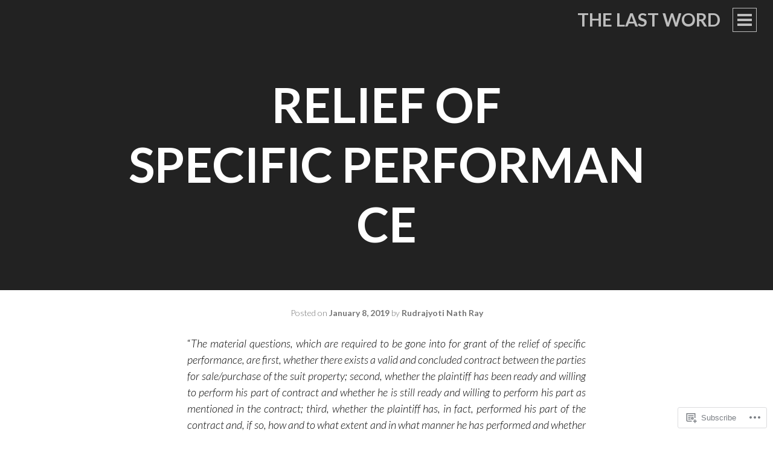

--- FILE ---
content_type: text/html; charset=UTF-8
request_url: https://rudrajyotinathray.com/2019/01/08/relief-of-specific-performance/
body_size: 22116
content:
<!DOCTYPE html>
<html lang="en">
<head>
<meta charset="UTF-8">
<meta name="viewport" content="width=device-width, initial-scale=1">
<title>Relief of Specific Performance | The Last Word</title>
<link rel="profile" href="http://gmpg.org/xfn/11">
<link rel="pingback" href="https://rudrajyotinathray.com/xmlrpc.php">

<meta name='robots' content='max-image-preview:large' />

<!-- Async WordPress.com Remote Login -->
<script id="wpcom_remote_login_js">
var wpcom_remote_login_extra_auth = '';
function wpcom_remote_login_remove_dom_node_id( element_id ) {
	var dom_node = document.getElementById( element_id );
	if ( dom_node ) { dom_node.parentNode.removeChild( dom_node ); }
}
function wpcom_remote_login_remove_dom_node_classes( class_name ) {
	var dom_nodes = document.querySelectorAll( '.' + class_name );
	for ( var i = 0; i < dom_nodes.length; i++ ) {
		dom_nodes[ i ].parentNode.removeChild( dom_nodes[ i ] );
	}
}
function wpcom_remote_login_final_cleanup() {
	wpcom_remote_login_remove_dom_node_classes( "wpcom_remote_login_msg" );
	wpcom_remote_login_remove_dom_node_id( "wpcom_remote_login_key" );
	wpcom_remote_login_remove_dom_node_id( "wpcom_remote_login_validate" );
	wpcom_remote_login_remove_dom_node_id( "wpcom_remote_login_js" );
	wpcom_remote_login_remove_dom_node_id( "wpcom_request_access_iframe" );
	wpcom_remote_login_remove_dom_node_id( "wpcom_request_access_styles" );
}

// Watch for messages back from the remote login
window.addEventListener( "message", function( e ) {
	if ( e.origin === "https://r-login.wordpress.com" ) {
		var data = {};
		try {
			data = JSON.parse( e.data );
		} catch( e ) {
			wpcom_remote_login_final_cleanup();
			return;
		}

		if ( data.msg === 'LOGIN' ) {
			// Clean up the login check iframe
			wpcom_remote_login_remove_dom_node_id( "wpcom_remote_login_key" );

			var id_regex = new RegExp( /^[0-9]+$/ );
			var token_regex = new RegExp( /^.*|.*|.*$/ );
			if (
				token_regex.test( data.token )
				&& id_regex.test( data.wpcomid )
			) {
				// We have everything we need to ask for a login
				var script = document.createElement( "script" );
				script.setAttribute( "id", "wpcom_remote_login_validate" );
				script.src = '/remote-login.php?wpcom_remote_login=validate'
					+ '&wpcomid=' + data.wpcomid
					+ '&token=' + encodeURIComponent( data.token )
					+ '&host=' + window.location.protocol
					+ '//' + window.location.hostname
					+ '&postid=8151'
					+ '&is_singular=1';
				document.body.appendChild( script );
			}

			return;
		}

		// Safari ITP, not logged in, so redirect
		if ( data.msg === 'LOGIN-REDIRECT' ) {
			window.location = 'https://wordpress.com/log-in?redirect_to=' + window.location.href;
			return;
		}

		// Safari ITP, storage access failed, remove the request
		if ( data.msg === 'LOGIN-REMOVE' ) {
			var css_zap = 'html { -webkit-transition: margin-top 1s; transition: margin-top 1s; } /* 9001 */ html { margin-top: 0 !important; } * html body { margin-top: 0 !important; } @media screen and ( max-width: 782px ) { html { margin-top: 0 !important; } * html body { margin-top: 0 !important; } }';
			var style_zap = document.createElement( 'style' );
			style_zap.type = 'text/css';
			style_zap.appendChild( document.createTextNode( css_zap ) );
			document.body.appendChild( style_zap );

			var e = document.getElementById( 'wpcom_request_access_iframe' );
			e.parentNode.removeChild( e );

			document.cookie = 'wordpress_com_login_access=denied; path=/; max-age=31536000';

			return;
		}

		// Safari ITP
		if ( data.msg === 'REQUEST_ACCESS' ) {
			console.log( 'request access: safari' );

			// Check ITP iframe enable/disable knob
			if ( wpcom_remote_login_extra_auth !== 'safari_itp_iframe' ) {
				return;
			}

			// If we are in a "private window" there is no ITP.
			var private_window = false;
			try {
				var opendb = window.openDatabase( null, null, null, null );
			} catch( e ) {
				private_window = true;
			}

			if ( private_window ) {
				console.log( 'private window' );
				return;
			}

			var iframe = document.createElement( 'iframe' );
			iframe.id = 'wpcom_request_access_iframe';
			iframe.setAttribute( 'scrolling', 'no' );
			iframe.setAttribute( 'sandbox', 'allow-storage-access-by-user-activation allow-scripts allow-same-origin allow-top-navigation-by-user-activation' );
			iframe.src = 'https://r-login.wordpress.com/remote-login.php?wpcom_remote_login=request_access&origin=' + encodeURIComponent( data.origin ) + '&wpcomid=' + encodeURIComponent( data.wpcomid );

			var css = 'html { -webkit-transition: margin-top 1s; transition: margin-top 1s; } /* 9001 */ html { margin-top: 46px !important; } * html body { margin-top: 46px !important; } @media screen and ( max-width: 660px ) { html { margin-top: 71px !important; } * html body { margin-top: 71px !important; } #wpcom_request_access_iframe { display: block; height: 71px !important; } } #wpcom_request_access_iframe { border: 0px; height: 46px; position: fixed; top: 0; left: 0; width: 100%; min-width: 100%; z-index: 99999; background: #23282d; } ';

			var style = document.createElement( 'style' );
			style.type = 'text/css';
			style.id = 'wpcom_request_access_styles';
			style.appendChild( document.createTextNode( css ) );
			document.body.appendChild( style );

			document.body.appendChild( iframe );
		}

		if ( data.msg === 'DONE' ) {
			wpcom_remote_login_final_cleanup();
		}
	}
}, false );

// Inject the remote login iframe after the page has had a chance to load
// more critical resources
window.addEventListener( "DOMContentLoaded", function( e ) {
	var iframe = document.createElement( "iframe" );
	iframe.style.display = "none";
	iframe.setAttribute( "scrolling", "no" );
	iframe.setAttribute( "id", "wpcom_remote_login_key" );
	iframe.src = "https://r-login.wordpress.com/remote-login.php"
		+ "?wpcom_remote_login=key"
		+ "&origin=aHR0cHM6Ly9ydWRyYWp5b3RpbmF0aHJheS5jb20%3D"
		+ "&wpcomid=81301019"
		+ "&time=" + Math.floor( Date.now() / 1000 );
	document.body.appendChild( iframe );
}, false );
</script>
<link rel='dns-prefetch' href='//s0.wp.com' />
<link rel='dns-prefetch' href='//fonts-api.wp.com' />
<link rel="alternate" type="application/rss+xml" title="The Last Word &raquo; Feed" href="https://rudrajyotinathray.com/feed/" />
<link rel="alternate" type="application/rss+xml" title="The Last Word &raquo; Comments Feed" href="https://rudrajyotinathray.com/comments/feed/" />
	<script type="text/javascript">
		/* <![CDATA[ */
		function addLoadEvent(func) {
			var oldonload = window.onload;
			if (typeof window.onload != 'function') {
				window.onload = func;
			} else {
				window.onload = function () {
					oldonload();
					func();
				}
			}
		}
		/* ]]> */
	</script>
	<link crossorigin='anonymous' rel='stylesheet' id='all-css-0-1' href='/_static/??-eJxtzEkKgDAMQNELWYNjcSGeRdog1Q7BpHh9UQRBXD74fDhImRQFo0DIinxeXGRYUWg222PgHCEkmz0y7OhnQasosXxUGuYC/o/ebfh+b135FMZKd02th77t1hMpiDR+&cssminify=yes' type='text/css' media='all' />
<style id='wp-emoji-styles-inline-css'>

	img.wp-smiley, img.emoji {
		display: inline !important;
		border: none !important;
		box-shadow: none !important;
		height: 1em !important;
		width: 1em !important;
		margin: 0 0.07em !important;
		vertical-align: -0.1em !important;
		background: none !important;
		padding: 0 !important;
	}
/*# sourceURL=wp-emoji-styles-inline-css */
</style>
<link crossorigin='anonymous' rel='stylesheet' id='all-css-2-1' href='/wp-content/plugins/gutenberg-core/v22.2.0/build/styles/block-library/style.css?m=1764855221i&cssminify=yes' type='text/css' media='all' />
<style id='wp-block-library-inline-css'>
.has-text-align-justify {
	text-align:justify;
}
.has-text-align-justify{text-align:justify;}

/*# sourceURL=wp-block-library-inline-css */
</style><style id='wp-block-paragraph-inline-css'>
.is-small-text{font-size:.875em}.is-regular-text{font-size:1em}.is-large-text{font-size:2.25em}.is-larger-text{font-size:3em}.has-drop-cap:not(:focus):first-letter{float:left;font-size:8.4em;font-style:normal;font-weight:100;line-height:.68;margin:.05em .1em 0 0;text-transform:uppercase}body.rtl .has-drop-cap:not(:focus):first-letter{float:none;margin-left:.1em}p.has-drop-cap.has-background{overflow:hidden}:root :where(p.has-background){padding:1.25em 2.375em}:where(p.has-text-color:not(.has-link-color)) a{color:inherit}p.has-text-align-left[style*="writing-mode:vertical-lr"],p.has-text-align-right[style*="writing-mode:vertical-rl"]{rotate:180deg}
/*# sourceURL=/wp-content/plugins/gutenberg-core/v22.2.0/build/styles/block-library/paragraph/style.css */
</style>
<style id='global-styles-inline-css'>
:root{--wp--preset--aspect-ratio--square: 1;--wp--preset--aspect-ratio--4-3: 4/3;--wp--preset--aspect-ratio--3-4: 3/4;--wp--preset--aspect-ratio--3-2: 3/2;--wp--preset--aspect-ratio--2-3: 2/3;--wp--preset--aspect-ratio--16-9: 16/9;--wp--preset--aspect-ratio--9-16: 9/16;--wp--preset--color--black: #000000;--wp--preset--color--cyan-bluish-gray: #abb8c3;--wp--preset--color--white: #ffffff;--wp--preset--color--pale-pink: #f78da7;--wp--preset--color--vivid-red: #cf2e2e;--wp--preset--color--luminous-vivid-orange: #ff6900;--wp--preset--color--luminous-vivid-amber: #fcb900;--wp--preset--color--light-green-cyan: #7bdcb5;--wp--preset--color--vivid-green-cyan: #00d084;--wp--preset--color--pale-cyan-blue: #8ed1fc;--wp--preset--color--vivid-cyan-blue: #0693e3;--wp--preset--color--vivid-purple: #9b51e0;--wp--preset--gradient--vivid-cyan-blue-to-vivid-purple: linear-gradient(135deg,rgb(6,147,227) 0%,rgb(155,81,224) 100%);--wp--preset--gradient--light-green-cyan-to-vivid-green-cyan: linear-gradient(135deg,rgb(122,220,180) 0%,rgb(0,208,130) 100%);--wp--preset--gradient--luminous-vivid-amber-to-luminous-vivid-orange: linear-gradient(135deg,rgb(252,185,0) 0%,rgb(255,105,0) 100%);--wp--preset--gradient--luminous-vivid-orange-to-vivid-red: linear-gradient(135deg,rgb(255,105,0) 0%,rgb(207,46,46) 100%);--wp--preset--gradient--very-light-gray-to-cyan-bluish-gray: linear-gradient(135deg,rgb(238,238,238) 0%,rgb(169,184,195) 100%);--wp--preset--gradient--cool-to-warm-spectrum: linear-gradient(135deg,rgb(74,234,220) 0%,rgb(151,120,209) 20%,rgb(207,42,186) 40%,rgb(238,44,130) 60%,rgb(251,105,98) 80%,rgb(254,248,76) 100%);--wp--preset--gradient--blush-light-purple: linear-gradient(135deg,rgb(255,206,236) 0%,rgb(152,150,240) 100%);--wp--preset--gradient--blush-bordeaux: linear-gradient(135deg,rgb(254,205,165) 0%,rgb(254,45,45) 50%,rgb(107,0,62) 100%);--wp--preset--gradient--luminous-dusk: linear-gradient(135deg,rgb(255,203,112) 0%,rgb(199,81,192) 50%,rgb(65,88,208) 100%);--wp--preset--gradient--pale-ocean: linear-gradient(135deg,rgb(255,245,203) 0%,rgb(182,227,212) 50%,rgb(51,167,181) 100%);--wp--preset--gradient--electric-grass: linear-gradient(135deg,rgb(202,248,128) 0%,rgb(113,206,126) 100%);--wp--preset--gradient--midnight: linear-gradient(135deg,rgb(2,3,129) 0%,rgb(40,116,252) 100%);--wp--preset--font-size--small: 13px;--wp--preset--font-size--medium: 20px;--wp--preset--font-size--large: 36px;--wp--preset--font-size--x-large: 42px;--wp--preset--font-family--albert-sans: 'Albert Sans', sans-serif;--wp--preset--font-family--alegreya: Alegreya, serif;--wp--preset--font-family--arvo: Arvo, serif;--wp--preset--font-family--bodoni-moda: 'Bodoni Moda', serif;--wp--preset--font-family--bricolage-grotesque: 'Bricolage Grotesque', sans-serif;--wp--preset--font-family--cabin: Cabin, sans-serif;--wp--preset--font-family--chivo: Chivo, sans-serif;--wp--preset--font-family--commissioner: Commissioner, sans-serif;--wp--preset--font-family--cormorant: Cormorant, serif;--wp--preset--font-family--courier-prime: 'Courier Prime', monospace;--wp--preset--font-family--crimson-pro: 'Crimson Pro', serif;--wp--preset--font-family--dm-mono: 'DM Mono', monospace;--wp--preset--font-family--dm-sans: 'DM Sans', sans-serif;--wp--preset--font-family--dm-serif-display: 'DM Serif Display', serif;--wp--preset--font-family--domine: Domine, serif;--wp--preset--font-family--eb-garamond: 'EB Garamond', serif;--wp--preset--font-family--epilogue: Epilogue, sans-serif;--wp--preset--font-family--fahkwang: Fahkwang, sans-serif;--wp--preset--font-family--figtree: Figtree, sans-serif;--wp--preset--font-family--fira-sans: 'Fira Sans', sans-serif;--wp--preset--font-family--fjalla-one: 'Fjalla One', sans-serif;--wp--preset--font-family--fraunces: Fraunces, serif;--wp--preset--font-family--gabarito: Gabarito, system-ui;--wp--preset--font-family--ibm-plex-mono: 'IBM Plex Mono', monospace;--wp--preset--font-family--ibm-plex-sans: 'IBM Plex Sans', sans-serif;--wp--preset--font-family--ibarra-real-nova: 'Ibarra Real Nova', serif;--wp--preset--font-family--instrument-serif: 'Instrument Serif', serif;--wp--preset--font-family--inter: Inter, sans-serif;--wp--preset--font-family--josefin-sans: 'Josefin Sans', sans-serif;--wp--preset--font-family--jost: Jost, sans-serif;--wp--preset--font-family--libre-baskerville: 'Libre Baskerville', serif;--wp--preset--font-family--libre-franklin: 'Libre Franklin', sans-serif;--wp--preset--font-family--literata: Literata, serif;--wp--preset--font-family--lora: Lora, serif;--wp--preset--font-family--merriweather: Merriweather, serif;--wp--preset--font-family--montserrat: Montserrat, sans-serif;--wp--preset--font-family--newsreader: Newsreader, serif;--wp--preset--font-family--noto-sans-mono: 'Noto Sans Mono', sans-serif;--wp--preset--font-family--nunito: Nunito, sans-serif;--wp--preset--font-family--open-sans: 'Open Sans', sans-serif;--wp--preset--font-family--overpass: Overpass, sans-serif;--wp--preset--font-family--pt-serif: 'PT Serif', serif;--wp--preset--font-family--petrona: Petrona, serif;--wp--preset--font-family--piazzolla: Piazzolla, serif;--wp--preset--font-family--playfair-display: 'Playfair Display', serif;--wp--preset--font-family--plus-jakarta-sans: 'Plus Jakarta Sans', sans-serif;--wp--preset--font-family--poppins: Poppins, sans-serif;--wp--preset--font-family--raleway: Raleway, sans-serif;--wp--preset--font-family--roboto: Roboto, sans-serif;--wp--preset--font-family--roboto-slab: 'Roboto Slab', serif;--wp--preset--font-family--rubik: Rubik, sans-serif;--wp--preset--font-family--rufina: Rufina, serif;--wp--preset--font-family--sora: Sora, sans-serif;--wp--preset--font-family--source-sans-3: 'Source Sans 3', sans-serif;--wp--preset--font-family--source-serif-4: 'Source Serif 4', serif;--wp--preset--font-family--space-mono: 'Space Mono', monospace;--wp--preset--font-family--syne: Syne, sans-serif;--wp--preset--font-family--texturina: Texturina, serif;--wp--preset--font-family--urbanist: Urbanist, sans-serif;--wp--preset--font-family--work-sans: 'Work Sans', sans-serif;--wp--preset--spacing--20: 0.44rem;--wp--preset--spacing--30: 0.67rem;--wp--preset--spacing--40: 1rem;--wp--preset--spacing--50: 1.5rem;--wp--preset--spacing--60: 2.25rem;--wp--preset--spacing--70: 3.38rem;--wp--preset--spacing--80: 5.06rem;--wp--preset--shadow--natural: 6px 6px 9px rgba(0, 0, 0, 0.2);--wp--preset--shadow--deep: 12px 12px 50px rgba(0, 0, 0, 0.4);--wp--preset--shadow--sharp: 6px 6px 0px rgba(0, 0, 0, 0.2);--wp--preset--shadow--outlined: 6px 6px 0px -3px rgb(255, 255, 255), 6px 6px rgb(0, 0, 0);--wp--preset--shadow--crisp: 6px 6px 0px rgb(0, 0, 0);}:where(.is-layout-flex){gap: 0.5em;}:where(.is-layout-grid){gap: 0.5em;}body .is-layout-flex{display: flex;}.is-layout-flex{flex-wrap: wrap;align-items: center;}.is-layout-flex > :is(*, div){margin: 0;}body .is-layout-grid{display: grid;}.is-layout-grid > :is(*, div){margin: 0;}:where(.wp-block-columns.is-layout-flex){gap: 2em;}:where(.wp-block-columns.is-layout-grid){gap: 2em;}:where(.wp-block-post-template.is-layout-flex){gap: 1.25em;}:where(.wp-block-post-template.is-layout-grid){gap: 1.25em;}.has-black-color{color: var(--wp--preset--color--black) !important;}.has-cyan-bluish-gray-color{color: var(--wp--preset--color--cyan-bluish-gray) !important;}.has-white-color{color: var(--wp--preset--color--white) !important;}.has-pale-pink-color{color: var(--wp--preset--color--pale-pink) !important;}.has-vivid-red-color{color: var(--wp--preset--color--vivid-red) !important;}.has-luminous-vivid-orange-color{color: var(--wp--preset--color--luminous-vivid-orange) !important;}.has-luminous-vivid-amber-color{color: var(--wp--preset--color--luminous-vivid-amber) !important;}.has-light-green-cyan-color{color: var(--wp--preset--color--light-green-cyan) !important;}.has-vivid-green-cyan-color{color: var(--wp--preset--color--vivid-green-cyan) !important;}.has-pale-cyan-blue-color{color: var(--wp--preset--color--pale-cyan-blue) !important;}.has-vivid-cyan-blue-color{color: var(--wp--preset--color--vivid-cyan-blue) !important;}.has-vivid-purple-color{color: var(--wp--preset--color--vivid-purple) !important;}.has-black-background-color{background-color: var(--wp--preset--color--black) !important;}.has-cyan-bluish-gray-background-color{background-color: var(--wp--preset--color--cyan-bluish-gray) !important;}.has-white-background-color{background-color: var(--wp--preset--color--white) !important;}.has-pale-pink-background-color{background-color: var(--wp--preset--color--pale-pink) !important;}.has-vivid-red-background-color{background-color: var(--wp--preset--color--vivid-red) !important;}.has-luminous-vivid-orange-background-color{background-color: var(--wp--preset--color--luminous-vivid-orange) !important;}.has-luminous-vivid-amber-background-color{background-color: var(--wp--preset--color--luminous-vivid-amber) !important;}.has-light-green-cyan-background-color{background-color: var(--wp--preset--color--light-green-cyan) !important;}.has-vivid-green-cyan-background-color{background-color: var(--wp--preset--color--vivid-green-cyan) !important;}.has-pale-cyan-blue-background-color{background-color: var(--wp--preset--color--pale-cyan-blue) !important;}.has-vivid-cyan-blue-background-color{background-color: var(--wp--preset--color--vivid-cyan-blue) !important;}.has-vivid-purple-background-color{background-color: var(--wp--preset--color--vivid-purple) !important;}.has-black-border-color{border-color: var(--wp--preset--color--black) !important;}.has-cyan-bluish-gray-border-color{border-color: var(--wp--preset--color--cyan-bluish-gray) !important;}.has-white-border-color{border-color: var(--wp--preset--color--white) !important;}.has-pale-pink-border-color{border-color: var(--wp--preset--color--pale-pink) !important;}.has-vivid-red-border-color{border-color: var(--wp--preset--color--vivid-red) !important;}.has-luminous-vivid-orange-border-color{border-color: var(--wp--preset--color--luminous-vivid-orange) !important;}.has-luminous-vivid-amber-border-color{border-color: var(--wp--preset--color--luminous-vivid-amber) !important;}.has-light-green-cyan-border-color{border-color: var(--wp--preset--color--light-green-cyan) !important;}.has-vivid-green-cyan-border-color{border-color: var(--wp--preset--color--vivid-green-cyan) !important;}.has-pale-cyan-blue-border-color{border-color: var(--wp--preset--color--pale-cyan-blue) !important;}.has-vivid-cyan-blue-border-color{border-color: var(--wp--preset--color--vivid-cyan-blue) !important;}.has-vivid-purple-border-color{border-color: var(--wp--preset--color--vivid-purple) !important;}.has-vivid-cyan-blue-to-vivid-purple-gradient-background{background: var(--wp--preset--gradient--vivid-cyan-blue-to-vivid-purple) !important;}.has-light-green-cyan-to-vivid-green-cyan-gradient-background{background: var(--wp--preset--gradient--light-green-cyan-to-vivid-green-cyan) !important;}.has-luminous-vivid-amber-to-luminous-vivid-orange-gradient-background{background: var(--wp--preset--gradient--luminous-vivid-amber-to-luminous-vivid-orange) !important;}.has-luminous-vivid-orange-to-vivid-red-gradient-background{background: var(--wp--preset--gradient--luminous-vivid-orange-to-vivid-red) !important;}.has-very-light-gray-to-cyan-bluish-gray-gradient-background{background: var(--wp--preset--gradient--very-light-gray-to-cyan-bluish-gray) !important;}.has-cool-to-warm-spectrum-gradient-background{background: var(--wp--preset--gradient--cool-to-warm-spectrum) !important;}.has-blush-light-purple-gradient-background{background: var(--wp--preset--gradient--blush-light-purple) !important;}.has-blush-bordeaux-gradient-background{background: var(--wp--preset--gradient--blush-bordeaux) !important;}.has-luminous-dusk-gradient-background{background: var(--wp--preset--gradient--luminous-dusk) !important;}.has-pale-ocean-gradient-background{background: var(--wp--preset--gradient--pale-ocean) !important;}.has-electric-grass-gradient-background{background: var(--wp--preset--gradient--electric-grass) !important;}.has-midnight-gradient-background{background: var(--wp--preset--gradient--midnight) !important;}.has-small-font-size{font-size: var(--wp--preset--font-size--small) !important;}.has-medium-font-size{font-size: var(--wp--preset--font-size--medium) !important;}.has-large-font-size{font-size: var(--wp--preset--font-size--large) !important;}.has-x-large-font-size{font-size: var(--wp--preset--font-size--x-large) !important;}.has-albert-sans-font-family{font-family: var(--wp--preset--font-family--albert-sans) !important;}.has-alegreya-font-family{font-family: var(--wp--preset--font-family--alegreya) !important;}.has-arvo-font-family{font-family: var(--wp--preset--font-family--arvo) !important;}.has-bodoni-moda-font-family{font-family: var(--wp--preset--font-family--bodoni-moda) !important;}.has-bricolage-grotesque-font-family{font-family: var(--wp--preset--font-family--bricolage-grotesque) !important;}.has-cabin-font-family{font-family: var(--wp--preset--font-family--cabin) !important;}.has-chivo-font-family{font-family: var(--wp--preset--font-family--chivo) !important;}.has-commissioner-font-family{font-family: var(--wp--preset--font-family--commissioner) !important;}.has-cormorant-font-family{font-family: var(--wp--preset--font-family--cormorant) !important;}.has-courier-prime-font-family{font-family: var(--wp--preset--font-family--courier-prime) !important;}.has-crimson-pro-font-family{font-family: var(--wp--preset--font-family--crimson-pro) !important;}.has-dm-mono-font-family{font-family: var(--wp--preset--font-family--dm-mono) !important;}.has-dm-sans-font-family{font-family: var(--wp--preset--font-family--dm-sans) !important;}.has-dm-serif-display-font-family{font-family: var(--wp--preset--font-family--dm-serif-display) !important;}.has-domine-font-family{font-family: var(--wp--preset--font-family--domine) !important;}.has-eb-garamond-font-family{font-family: var(--wp--preset--font-family--eb-garamond) !important;}.has-epilogue-font-family{font-family: var(--wp--preset--font-family--epilogue) !important;}.has-fahkwang-font-family{font-family: var(--wp--preset--font-family--fahkwang) !important;}.has-figtree-font-family{font-family: var(--wp--preset--font-family--figtree) !important;}.has-fira-sans-font-family{font-family: var(--wp--preset--font-family--fira-sans) !important;}.has-fjalla-one-font-family{font-family: var(--wp--preset--font-family--fjalla-one) !important;}.has-fraunces-font-family{font-family: var(--wp--preset--font-family--fraunces) !important;}.has-gabarito-font-family{font-family: var(--wp--preset--font-family--gabarito) !important;}.has-ibm-plex-mono-font-family{font-family: var(--wp--preset--font-family--ibm-plex-mono) !important;}.has-ibm-plex-sans-font-family{font-family: var(--wp--preset--font-family--ibm-plex-sans) !important;}.has-ibarra-real-nova-font-family{font-family: var(--wp--preset--font-family--ibarra-real-nova) !important;}.has-instrument-serif-font-family{font-family: var(--wp--preset--font-family--instrument-serif) !important;}.has-inter-font-family{font-family: var(--wp--preset--font-family--inter) !important;}.has-josefin-sans-font-family{font-family: var(--wp--preset--font-family--josefin-sans) !important;}.has-jost-font-family{font-family: var(--wp--preset--font-family--jost) !important;}.has-libre-baskerville-font-family{font-family: var(--wp--preset--font-family--libre-baskerville) !important;}.has-libre-franklin-font-family{font-family: var(--wp--preset--font-family--libre-franklin) !important;}.has-literata-font-family{font-family: var(--wp--preset--font-family--literata) !important;}.has-lora-font-family{font-family: var(--wp--preset--font-family--lora) !important;}.has-merriweather-font-family{font-family: var(--wp--preset--font-family--merriweather) !important;}.has-montserrat-font-family{font-family: var(--wp--preset--font-family--montserrat) !important;}.has-newsreader-font-family{font-family: var(--wp--preset--font-family--newsreader) !important;}.has-noto-sans-mono-font-family{font-family: var(--wp--preset--font-family--noto-sans-mono) !important;}.has-nunito-font-family{font-family: var(--wp--preset--font-family--nunito) !important;}.has-open-sans-font-family{font-family: var(--wp--preset--font-family--open-sans) !important;}.has-overpass-font-family{font-family: var(--wp--preset--font-family--overpass) !important;}.has-pt-serif-font-family{font-family: var(--wp--preset--font-family--pt-serif) !important;}.has-petrona-font-family{font-family: var(--wp--preset--font-family--petrona) !important;}.has-piazzolla-font-family{font-family: var(--wp--preset--font-family--piazzolla) !important;}.has-playfair-display-font-family{font-family: var(--wp--preset--font-family--playfair-display) !important;}.has-plus-jakarta-sans-font-family{font-family: var(--wp--preset--font-family--plus-jakarta-sans) !important;}.has-poppins-font-family{font-family: var(--wp--preset--font-family--poppins) !important;}.has-raleway-font-family{font-family: var(--wp--preset--font-family--raleway) !important;}.has-roboto-font-family{font-family: var(--wp--preset--font-family--roboto) !important;}.has-roboto-slab-font-family{font-family: var(--wp--preset--font-family--roboto-slab) !important;}.has-rubik-font-family{font-family: var(--wp--preset--font-family--rubik) !important;}.has-rufina-font-family{font-family: var(--wp--preset--font-family--rufina) !important;}.has-sora-font-family{font-family: var(--wp--preset--font-family--sora) !important;}.has-source-sans-3-font-family{font-family: var(--wp--preset--font-family--source-sans-3) !important;}.has-source-serif-4-font-family{font-family: var(--wp--preset--font-family--source-serif-4) !important;}.has-space-mono-font-family{font-family: var(--wp--preset--font-family--space-mono) !important;}.has-syne-font-family{font-family: var(--wp--preset--font-family--syne) !important;}.has-texturina-font-family{font-family: var(--wp--preset--font-family--texturina) !important;}.has-urbanist-font-family{font-family: var(--wp--preset--font-family--urbanist) !important;}.has-work-sans-font-family{font-family: var(--wp--preset--font-family--work-sans) !important;}
/*# sourceURL=global-styles-inline-css */
</style>

<style id='classic-theme-styles-inline-css'>
/*! This file is auto-generated */
.wp-block-button__link{color:#fff;background-color:#32373c;border-radius:9999px;box-shadow:none;text-decoration:none;padding:calc(.667em + 2px) calc(1.333em + 2px);font-size:1.125em}.wp-block-file__button{background:#32373c;color:#fff;text-decoration:none}
/*# sourceURL=/wp-includes/css/classic-themes.min.css */
</style>
<link crossorigin='anonymous' rel='stylesheet' id='all-css-4-1' href='/_static/??-eJyFjtEKwjAMRX/INmxuTh/ET5G2CzOu7UrTOvx7OxQVFH0JyeWeQ2AOwkw+oU8QbB7IM5hJ28mMDLWstrISTC5YFBEvsoGeOD0bgtPVojTMK3gTuSxerogld0GlpeGwJ4UWXan9wuZQGKF1iMgsynSUnUinAvIHd48hZA1Ukjgoq0wiA3+/O2MKyoyPGzh7OJI3MKDHSAXg7+viPLh91bXrutttmvZ8A4VzegI=&cssminify=yes' type='text/css' media='all' />
<link rel='stylesheet' id='intergalactic-lato-css' href='https://fonts-api.wp.com/css?family=Lato%3A300%2C400%2C700%2C300italic%2C400italic%2C700italic%26subset%3Dlatin%2Clatin-ext&#038;subset=latin%2Clatin-ext' media='all' />
<link crossorigin='anonymous' rel='stylesheet' id='all-css-6-1' href='/_static/??-eJx9i0EKAjEMRS9kDQMVdSGepRNirKRNaVIGb2/djRt3/33eg60F1OpUHfxJhQzaWCHPp3OShJ5xEoL5WyhsDbUc0ewAu7CM0GRwrgadVlGek2FaO/wXMWkQxeRZ6w+Eh6Tcv+m93JZ4usZ4OS/x9QG33UNb&cssminify=yes' type='text/css' media='all' />
<link crossorigin='anonymous' rel='stylesheet' id='print-css-7-1' href='/wp-content/mu-plugins/global-print/global-print.css?m=1465851035i&cssminify=yes' type='text/css' media='print' />
<style id='jetpack-global-styles-frontend-style-inline-css'>
:root { --font-headings: unset; --font-base: unset; --font-headings-default: -apple-system,BlinkMacSystemFont,"Segoe UI",Roboto,Oxygen-Sans,Ubuntu,Cantarell,"Helvetica Neue",sans-serif; --font-base-default: -apple-system,BlinkMacSystemFont,"Segoe UI",Roboto,Oxygen-Sans,Ubuntu,Cantarell,"Helvetica Neue",sans-serif;}
/*# sourceURL=jetpack-global-styles-frontend-style-inline-css */
</style>
<link crossorigin='anonymous' rel='stylesheet' id='all-css-10-1' href='/_static/??-eJyNjcsKAjEMRX/IGtQZBxfip0hMS9sxTYppGfx7H7gRN+7ugcs5sFRHKi1Ig9Jd5R6zGMyhVaTrh8G6QFHfORhYwlvw6P39PbPENZmt4G/ROQuBKWVkxxrVvuBH1lIoz2waILJekF+HUzlupnG3nQ77YZwfuRJIaQ==&cssminify=yes' type='text/css' media='all' />
<script type="text/javascript" id="jetpack_related-posts-js-extra">
/* <![CDATA[ */
var related_posts_js_options = {"post_heading":"h4"};
//# sourceURL=jetpack_related-posts-js-extra
/* ]]> */
</script>
<script type="text/javascript" id="wpcom-actionbar-placeholder-js-extra">
/* <![CDATA[ */
var actionbardata = {"siteID":"81301019","postID":"8151","siteURL":"https://rudrajyotinathray.com","xhrURL":"https://rudrajyotinathray.com/wp-admin/admin-ajax.php","nonce":"538b1bcb63","isLoggedIn":"","statusMessage":"","subsEmailDefault":"instantly","proxyScriptUrl":"https://s0.wp.com/wp-content/js/wpcom-proxy-request.js?m=1513050504i&amp;ver=20211021","shortlink":"https://wp.me/p5v86L-27t","i18n":{"followedText":"New posts from this site will now appear in your \u003Ca href=\"https://wordpress.com/reader\"\u003EReader\u003C/a\u003E","foldBar":"Collapse this bar","unfoldBar":"Expand this bar","shortLinkCopied":"Shortlink copied to clipboard."}};
//# sourceURL=wpcom-actionbar-placeholder-js-extra
/* ]]> */
</script>
<script type="text/javascript" id="jetpack-mu-wpcom-settings-js-before">
/* <![CDATA[ */
var JETPACK_MU_WPCOM_SETTINGS = {"assetsUrl":"https://s0.wp.com/wp-content/mu-plugins/jetpack-mu-wpcom-plugin/sun/jetpack_vendor/automattic/jetpack-mu-wpcom/src/build/"};
//# sourceURL=jetpack-mu-wpcom-settings-js-before
/* ]]> */
</script>
<script crossorigin='anonymous' type='text/javascript'  src='/_static/??-eJx1jcEOwiAQRH9IunJo2ovxU0yFTQPCguyS2r8XE0zqwdNkMi9vYMvKJBIkgVhVDnV1xOBR8mIevQNXgpsjA/fqgoWCYRG0KicW/m1DdDR4PsHB6xsTROWSXvt3a7JQLfJn9M+KZe9xFPyFVHRraacdvsaLnsbxrPU0z/4NC+ROAA=='></script>
<script type="text/javascript" id="rlt-proxy-js-after">
/* <![CDATA[ */
	rltInitialize( {"token":null,"iframeOrigins":["https:\/\/widgets.wp.com"]} );
//# sourceURL=rlt-proxy-js-after
/* ]]> */
</script>
<link rel="EditURI" type="application/rsd+xml" title="RSD" href="https://rudrajyotinathray.wordpress.com/xmlrpc.php?rsd" />
<meta name="generator" content="WordPress.com" />
<link rel="canonical" href="https://rudrajyotinathray.com/2019/01/08/relief-of-specific-performance/" />
<link rel='shortlink' href='https://wp.me/p5v86L-27t' />
<link rel="alternate" type="application/json+oembed" href="https://public-api.wordpress.com/oembed/?format=json&amp;url=https%3A%2F%2Frudrajyotinathray.com%2F2019%2F01%2F08%2Frelief-of-specific-performance%2F&amp;for=wpcom-auto-discovery" /><link rel="alternate" type="application/xml+oembed" href="https://public-api.wordpress.com/oembed/?format=xml&amp;url=https%3A%2F%2Frudrajyotinathray.com%2F2019%2F01%2F08%2Frelief-of-specific-performance%2F&amp;for=wpcom-auto-discovery" />
<!-- Jetpack Open Graph Tags -->
<meta property="og:type" content="article" />
<meta property="og:title" content="Relief of Specific Performance" />
<meta property="og:url" content="https://rudrajyotinathray.com/2019/01/08/relief-of-specific-performance/" />
<meta property="og:description" content="&#8220;The material questions, which are required to be gone into for grant of the relief of specific performance, are first, whether there exists a valid and concluded contract between the parties…" />
<meta property="article:published_time" content="2019-01-08T15:23:57+00:00" />
<meta property="article:modified_time" content="2022-12-15T09:41:01+00:00" />
<meta property="og:site_name" content="The Last Word" />
<meta property="og:image" content="https://secure.gravatar.com/blavatar/3f085b4e7261393ba88a692ba959219dbaa0b3b6c0dd364a845d9da798896fa2?s=200&#038;ts=1767925472" />
<meta property="og:image:width" content="200" />
<meta property="og:image:height" content="200" />
<meta property="og:image:alt" content="" />
<meta property="og:locale" content="en_US" />
<meta property="article:publisher" content="https://www.facebook.com/WordPresscom" />
<meta name="twitter:text:title" content="Relief of Specific&nbsp;Performance" />
<meta name="twitter:image" content="https://secure.gravatar.com/blavatar/3f085b4e7261393ba88a692ba959219dbaa0b3b6c0dd364a845d9da798896fa2?s=240" />
<meta name="twitter:card" content="summary" />

<!-- End Jetpack Open Graph Tags -->
<link rel="shortcut icon" type="image/x-icon" href="https://secure.gravatar.com/blavatar/3f085b4e7261393ba88a692ba959219dbaa0b3b6c0dd364a845d9da798896fa2?s=32" sizes="16x16" />
<link rel="icon" type="image/x-icon" href="https://secure.gravatar.com/blavatar/3f085b4e7261393ba88a692ba959219dbaa0b3b6c0dd364a845d9da798896fa2?s=32" sizes="16x16" />
<link rel="apple-touch-icon" href="https://secure.gravatar.com/blavatar/3f085b4e7261393ba88a692ba959219dbaa0b3b6c0dd364a845d9da798896fa2?s=114" />
<link rel='openid.server' href='https://rudrajyotinathray.com/?openidserver=1' />
<link rel='openid.delegate' href='https://rudrajyotinathray.com/' />
<link rel="search" type="application/opensearchdescription+xml" href="https://rudrajyotinathray.com/osd.xml" title="The Last Word" />
<link rel="search" type="application/opensearchdescription+xml" href="https://s1.wp.com/opensearch.xml" title="WordPress.com" />
<meta name="theme-color" content="#ffffff" />
		<style type="text/css">
			.recentcomments a {
				display: inline !important;
				padding: 0 !important;
				margin: 0 !important;
			}

			table.recentcommentsavatartop img.avatar, table.recentcommentsavatarend img.avatar {
				border: 0px;
				margin: 0;
			}

			table.recentcommentsavatartop a, table.recentcommentsavatarend a {
				border: 0px !important;
				background-color: transparent !important;
			}

			td.recentcommentsavatarend, td.recentcommentsavatartop {
				padding: 0px 0px 1px 0px;
				margin: 0px;
			}

			td.recentcommentstextend {
				border: none !important;
				padding: 0px 0px 2px 10px;
			}

			.rtl td.recentcommentstextend {
				padding: 0px 10px 2px 0px;
			}

			td.recentcommentstexttop {
				border: none;
				padding: 0px 0px 0px 10px;
			}

			.rtl td.recentcommentstexttop {
				padding: 0px 10px 0px 0px;
			}
		</style>
		<meta name="description" content="&quot;The material questions, which are required to be gone into for grant of the relief of specific performance, are first, whether there exists a valid and concluded contract between the parties for sale/purchase of the suit property; second, whether the plaintiff has been ready and willing to perform his part of contract and whether he&hellip;" />
<link crossorigin='anonymous' rel='stylesheet' id='all-css-0-3' href='/_static/??-eJyNzMsKAjEMheEXshPqBXUhPoo4bRgytmkwCYNvbwdm487d+eDwwyIhNTZkg+pBik/ECjOaPNNrM6gz1Ja9oMJCeUJTsCZBmval9ik4JNUd/F17ECcYnUruHDW9SYxa//5oqMRr+F5v8Xw6XC/xGPfzF3aEQ7Q=&cssminify=yes' type='text/css' media='all' />
</head>

<body class="wp-singular post-template-default single single-post postid-8151 single-format-standard wp-theme-pubintergalactic customizer-styles-applied no-thumbnail widgets-hidden jetpack-reblog-enabled">
<div id="page" class="hfeed site">
	<a class="skip-link screen-reader-text" href="#content">Skip to content</a>
	<header id="masthead" class="site-header" role="banner">
				<div class="site-branding">
			<h1 class="site-title"><a href="https://rudrajyotinathray.com/" rel="home">The Last Word</a></h1>
			<h2 class="site-description">A Diversion for Lawyers and Others</h2>
		</div>

		<button class="menu-toggle x">
			<span class="lines"></span>
			<span class="screen-reader-text">Primary Menu</span>
		</button>
		<div class="slide-menu">
			<nav id="site-navigation" class="main-navigation" role="navigation">
				<div class="menu"><ul>
<li ><a href="https://rudrajyotinathray.com/">Home</a></li><li class="page_item page-item-1"><a href="https://rudrajyotinathray.com/about/">About</a></li>
</ul></div>
			</nav><!-- #site-navigation -->

			
			
<div id="secondary" class="widget-area" role="complementary">
	<aside id="search-2" class="widget widget_search"><form role="search" method="get" class="search-form" action="https://rudrajyotinathray.com/">
				<label>
					<span class="screen-reader-text">Search for:</span>
					<input type="search" class="search-field" placeholder="Search &hellip;" value="" name="s" />
				</label>
				<input type="submit" class="search-submit" value="Search" />
			</form></aside><aside id="categories-4" class="widget widget_categories"><h1 class="widget-title">Categories</h1>
			<ul>
					<li class="cat-item cat-item-7597806"><a href="https://rudrajyotinathray.com/category/alienation-of-affection/">Alienation of Affection</a> (18)
</li>
	<li class="cat-item cat-item-167601"><a href="https://rudrajyotinathray.com/category/arbitration/">Arbitration</a> (143)
</li>
	<li class="cat-item cat-item-18000"><a href="https://rudrajyotinathray.com/category/books-of-interest/">Books of Interest</a> (130)
</li>
	<li class="cat-item cat-item-167662"><a href="https://rudrajyotinathray.com/category/civil-procedure/">Civil Procedure</a> (161)
</li>
	<li class="cat-item cat-item-80999625"><a href="https://rudrajyotinathray.com/category/condonation-of-delay/">Condonation of Delay</a> (50)
</li>
	<li class="cat-item cat-item-566637656"><a href="https://rudrajyotinathray.com/category/conflicting-statutes/">Conflicting Statutes</a> (156)
</li>
	<li class="cat-item cat-item-243918"><a href="https://rudrajyotinathray.com/category/consumer-law/">Consumer Law</a> (90)
</li>
	<li class="cat-item cat-item-4165"><a href="https://rudrajyotinathray.com/category/contract-law/">Contract Law</a> (234)
</li>
	<li class="cat-item cat-item-19029"><a href="https://rudrajyotinathray.com/category/corporate-law/">Corporate Law</a> (64)
</li>
	<li class="cat-item cat-item-26119"><a href="https://rudrajyotinathray.com/category/criminal-law/">Criminal Law</a> (499)
</li>
	<li class="cat-item cat-item-241821"><a href="https://rudrajyotinathray.com/category/doctrines/">Doctrines</a> (433)
</li>
	<li class="cat-item cat-item-210775"><a href="https://rudrajyotinathray.com/category/election-law/">Election Law</a> (31)
</li>
	<li class="cat-item cat-item-13413439"><a href="https://rudrajyotinathray.com/category/entertainment-features/">Entertainment Features</a> (218)
</li>
	<li class="cat-item cat-item-28419"><a href="https://rudrajyotinathray.com/category/family-law/">Family Law</a> (88)
</li>
	<li class="cat-item cat-item-1329509"><a href="https://rudrajyotinathray.com/category/gambling-law/">Gambling Law</a> (13)
</li>
	<li class="cat-item cat-item-203621"><a href="https://rudrajyotinathray.com/category/intellectual-property-law/">Intellectual Property Law</a> (82)
</li>
	<li class="cat-item cat-item-566637790"><a href="https://rudrajyotinathray.com/category/judges-judgments-lawyers/">Judges, Judgments &amp; Lawyers</a> (1,040)
</li>
	<li class="cat-item cat-item-916260"><a href="https://rudrajyotinathray.com/category/labour-law/">Labour Law</a> (143)
</li>
	<li class="cat-item cat-item-36501257"><a href="https://rudrajyotinathray.com/category/law-science/">Law &amp; Science</a> (174)
</li>
	<li class="cat-item cat-item-566633468"><a href="https://rudrajyotinathray.com/category/law-of-writs/">Law of Writs</a> (103)
</li>
	<li class="cat-item cat-item-184344983"><a href="https://rudrajyotinathray.com/category/limitation-law/">Limitation Law</a> (63)
</li>
	<li class="cat-item cat-item-566633766"><a href="https://rudrajyotinathray.com/category/nature-of-judicial-power/">Nature of Judicial Power</a> (519)
</li>
	<li class="cat-item cat-item-11963113"><a href="https://rudrajyotinathray.com/category/negotiable-instruments/">Negotiable Instruments</a> (38)
</li>
	<li class="cat-item cat-item-27577"><a href="https://rudrajyotinathray.com/category/phrases/">Phrases</a> (643)
</li>
	<li class="cat-item cat-item-651372853"><a href="https://rudrajyotinathray.com/category/poems-scripts/">Poems, Scripts</a> (168)
</li>
	<li class="cat-item cat-item-566608778"><a href="https://rudrajyotinathray.com/category/primacy-of-views/">Primacy of Views</a> (233)
</li>
	<li class="cat-item cat-item-4167"><a href="https://rudrajyotinathray.com/category/property-law/">Property Law</a> (40)
</li>
	<li class="cat-item cat-item-379478360"><a href="https://rudrajyotinathray.com/category/referred-to-larger-bench/">Referred to Larger Bench</a> (128)
</li>
	<li class="cat-item cat-item-566609013"><a href="https://rudrajyotinathray.com/category/special-jurisdictionsjurisprudence/">Special Jurisdictions/Jurisprudence</a> (416)
</li>
	<li class="cat-item cat-item-336593"><a href="https://rudrajyotinathray.com/category/statutory-interpretation/">Statutory Interpretation</a> (400)
</li>
	<li class="cat-item cat-item-566658388"><a href="https://rudrajyotinathray.com/category/x-supreme-court-x/">X Supreme Court X</a> (1,546)
</li>
			</ul>

			</aside>
		<aside id="recent-posts-2" class="widget widget_recent_entries">
		<h1 class="widget-title">Recent Posts</h1>
		<ul>
											<li>
					<a href="https://rudrajyotinathray.com/2026/01/06/section-125-of-the-arbitration-act-vi/">Section 12(5) of The Arbitration Act&nbsp;VI</a>
									</li>
											<li>
					<a href="https://rudrajyotinathray.com/2026/01/05/architectural-not-episodic/">Architectural, Not Episodic</a>
									</li>
											<li>
					<a href="https://rudrajyotinathray.com/2025/12/24/tabulated-charts/">Tabulated Charts</a>
									</li>
											<li>
					<a href="https://rudrajyotinathray.com/2025/12/11/train-no-2102-jnaneshwari-express/">Train No. 2102, Jnaneshwari&nbsp;Express</a>
									</li>
											<li>
					<a href="https://rudrajyotinathray.com/2025/12/04/the-contra-proferentem-rule-viii/">The Contra Proferentem Rule&nbsp;VIII</a>
									</li>
											<li>
					<a href="https://rudrajyotinathray.com/2025/11/26/the-nature-of-judicial-power-one-battle-after-another/">The Nature of Judicial Power: One Battle After&nbsp;Another</a>
									</li>
											<li>
					<a href="https://rudrajyotinathray.com/2025/11/01/dilatory-arbitrators/">Dilatory Arbitrators</a>
									</li>
											<li>
					<a href="https://rudrajyotinathray.com/2025/10/18/transgender-protection-cell-the-revival-of-ray-xcviii/">Transgender Protection Cell / The Revival of Ray&nbsp;XCVIII</a>
									</li>
											<li>
					<a href="https://rudrajyotinathray.com/2025/10/18/suit-battle/">Suit Battle</a>
									</li>
											<li>
					<a href="https://rudrajyotinathray.com/2025/09/23/section-138-notice-ii/">Section 138 Notice&nbsp;II</a>
									</li>
											<li>
					<a href="https://rudrajyotinathray.com/2025/09/20/how-to-be-a-supreme-but-not-infallible-supreme-court-judge/">How to be a Supreme but not Infallible Supreme Court&nbsp;Judge</a>
									</li>
											<li>
					<a href="https://rudrajyotinathray.com/2025/09/12/dr-nirmal-kanti-chakrabarti/">Dr. Nirmal Kanti&nbsp;Chakrabarti</a>
									</li>
											<li>
					<a href="https://rudrajyotinathray.com/2025/08/28/leakage-of-question-paper-of-assistant-engineer-civil-mains-examination/">Leakage of Question Paper of Assistant Engineer (Civil) Mains&nbsp;Examination</a>
									</li>
											<li>
					<a href="https://rudrajyotinathray.com/2025/08/21/intentionally-voluntarily/">Intentionally, Voluntarily</a>
									</li>
											<li>
					<a href="https://rudrajyotinathray.com/2025/08/20/the-baishakhi-principle/">The Baishakhi Principle</a>
									</li>
											<li>
					<a href="https://rudrajyotinathray.com/2025/08/18/consequential-or-inconsequential-import/">Consequential or Inconsequential&nbsp;Import</a>
									</li>
											<li>
					<a href="https://rudrajyotinathray.com/2025/08/11/women-officers/">Women Officers</a>
									</li>
											<li>
					<a href="https://rudrajyotinathray.com/2025/08/07/where-eagles-dare/">Where Eagles Dare</a>
									</li>
											<li>
					<a href="https://rudrajyotinathray.com/2025/07/31/dilly-dally/">Dilly-Dally</a>
									</li>
											<li>
					<a href="https://rudrajyotinathray.com/2025/07/21/compensatory-jurisprudence-of-constitutional-courts-xv-custodial-violence-ii/">Compensatory Jurisprudence of Constitutional Courts XV : Custodial Violence&nbsp;II</a>
									</li>
											<li>
					<a href="https://rudrajyotinathray.com/2025/07/14/ratio-decidendi-iv/">Ratio Decidendi IV</a>
									</li>
											<li>
					<a href="https://rudrajyotinathray.com/2025/07/14/spill-the-beans/">Spill the Beans</a>
									</li>
											<li>
					<a href="https://rudrajyotinathray.com/2025/06/10/narco-analysis/">Narco-Analysis</a>
									</li>
											<li>
					<a href="https://rudrajyotinathray.com/2025/05/22/entertainments/">Entertainments</a>
									</li>
											<li>
					<a href="https://rudrajyotinathray.com/2025/05/15/minimum-service-tenure/">Minimum Service Tenure</a>
									</li>
					</ul>

		</aside><aside id="archives-2" class="widget widget_archive"><h1 class="widget-title">Archives</h1>		<label class="screen-reader-text" for="archives-dropdown-2">Archives</label>
		<select id="archives-dropdown-2" name="archive-dropdown">
			
			<option value="">Select Month</option>
				<option value='https://rudrajyotinathray.com/2026/01/'> January 2026 &nbsp;(2)</option>
	<option value='https://rudrajyotinathray.com/2025/12/'> December 2025 &nbsp;(3)</option>
	<option value='https://rudrajyotinathray.com/2025/11/'> November 2025 &nbsp;(2)</option>
	<option value='https://rudrajyotinathray.com/2025/10/'> October 2025 &nbsp;(2)</option>
	<option value='https://rudrajyotinathray.com/2025/09/'> September 2025 &nbsp;(3)</option>
	<option value='https://rudrajyotinathray.com/2025/08/'> August 2025 &nbsp;(6)</option>
	<option value='https://rudrajyotinathray.com/2025/07/'> July 2025 &nbsp;(4)</option>
	<option value='https://rudrajyotinathray.com/2025/06/'> June 2025 &nbsp;(1)</option>
	<option value='https://rudrajyotinathray.com/2025/05/'> May 2025 &nbsp;(4)</option>
	<option value='https://rudrajyotinathray.com/2025/04/'> April 2025 &nbsp;(12)</option>
	<option value='https://rudrajyotinathray.com/2025/03/'> March 2025 &nbsp;(7)</option>
	<option value='https://rudrajyotinathray.com/2025/02/'> February 2025 &nbsp;(3)</option>
	<option value='https://rudrajyotinathray.com/2025/01/'> January 2025 &nbsp;(7)</option>
	<option value='https://rudrajyotinathray.com/2024/12/'> December 2024 &nbsp;(7)</option>
	<option value='https://rudrajyotinathray.com/2024/11/'> November 2024 &nbsp;(8)</option>
	<option value='https://rudrajyotinathray.com/2024/10/'> October 2024 &nbsp;(5)</option>
	<option value='https://rudrajyotinathray.com/2024/09/'> September 2024 &nbsp;(6)</option>
	<option value='https://rudrajyotinathray.com/2024/08/'> August 2024 &nbsp;(9)</option>
	<option value='https://rudrajyotinathray.com/2024/07/'> July 2024 &nbsp;(15)</option>
	<option value='https://rudrajyotinathray.com/2024/06/'> June 2024 &nbsp;(1)</option>
	<option value='https://rudrajyotinathray.com/2024/05/'> May 2024 &nbsp;(10)</option>
	<option value='https://rudrajyotinathray.com/2024/04/'> April 2024 &nbsp;(6)</option>
	<option value='https://rudrajyotinathray.com/2024/03/'> March 2024 &nbsp;(3)</option>
	<option value='https://rudrajyotinathray.com/2024/02/'> February 2024 &nbsp;(9)</option>
	<option value='https://rudrajyotinathray.com/2024/01/'> January 2024 &nbsp;(7)</option>
	<option value='https://rudrajyotinathray.com/2023/12/'> December 2023 &nbsp;(4)</option>
	<option value='https://rudrajyotinathray.com/2023/11/'> November 2023 &nbsp;(10)</option>
	<option value='https://rudrajyotinathray.com/2023/10/'> October 2023 &nbsp;(7)</option>
	<option value='https://rudrajyotinathray.com/2023/09/'> September 2023 &nbsp;(5)</option>
	<option value='https://rudrajyotinathray.com/2023/08/'> August 2023 &nbsp;(9)</option>
	<option value='https://rudrajyotinathray.com/2023/07/'> July 2023 &nbsp;(11)</option>
	<option value='https://rudrajyotinathray.com/2023/06/'> June 2023 &nbsp;(1)</option>
	<option value='https://rudrajyotinathray.com/2023/05/'> May 2023 &nbsp;(14)</option>
	<option value='https://rudrajyotinathray.com/2023/04/'> April 2023 &nbsp;(8)</option>
	<option value='https://rudrajyotinathray.com/2023/03/'> March 2023 &nbsp;(16)</option>
	<option value='https://rudrajyotinathray.com/2023/02/'> February 2023 &nbsp;(10)</option>
	<option value='https://rudrajyotinathray.com/2023/01/'> January 2023 &nbsp;(12)</option>
	<option value='https://rudrajyotinathray.com/2022/12/'> December 2022 &nbsp;(11)</option>
	<option value='https://rudrajyotinathray.com/2022/11/'> November 2022 &nbsp;(15)</option>
	<option value='https://rudrajyotinathray.com/2022/10/'> October 2022 &nbsp;(12)</option>
	<option value='https://rudrajyotinathray.com/2022/09/'> September 2022 &nbsp;(20)</option>
	<option value='https://rudrajyotinathray.com/2022/08/'> August 2022 &nbsp;(16)</option>
	<option value='https://rudrajyotinathray.com/2022/07/'> July 2022 &nbsp;(18)</option>
	<option value='https://rudrajyotinathray.com/2022/06/'> June 2022 &nbsp;(7)</option>
	<option value='https://rudrajyotinathray.com/2022/05/'> May 2022 &nbsp;(20)</option>
	<option value='https://rudrajyotinathray.com/2022/04/'> April 2022 &nbsp;(25)</option>
	<option value='https://rudrajyotinathray.com/2022/03/'> March 2022 &nbsp;(20)</option>
	<option value='https://rudrajyotinathray.com/2022/02/'> February 2022 &nbsp;(15)</option>
	<option value='https://rudrajyotinathray.com/2022/01/'> January 2022 &nbsp;(19)</option>
	<option value='https://rudrajyotinathray.com/2021/12/'> December 2021 &nbsp;(13)</option>
	<option value='https://rudrajyotinathray.com/2021/11/'> November 2021 &nbsp;(18)</option>
	<option value='https://rudrajyotinathray.com/2021/10/'> October 2021 &nbsp;(24)</option>
	<option value='https://rudrajyotinathray.com/2021/09/'> September 2021 &nbsp;(20)</option>
	<option value='https://rudrajyotinathray.com/2021/08/'> August 2021 &nbsp;(17)</option>
	<option value='https://rudrajyotinathray.com/2021/07/'> July 2021 &nbsp;(15)</option>
	<option value='https://rudrajyotinathray.com/2021/06/'> June 2021 &nbsp;(11)</option>
	<option value='https://rudrajyotinathray.com/2021/05/'> May 2021 &nbsp;(10)</option>
	<option value='https://rudrajyotinathray.com/2021/04/'> April 2021 &nbsp;(15)</option>
	<option value='https://rudrajyotinathray.com/2021/03/'> March 2021 &nbsp;(17)</option>
	<option value='https://rudrajyotinathray.com/2021/02/'> February 2021 &nbsp;(14)</option>
	<option value='https://rudrajyotinathray.com/2021/01/'> January 2021 &nbsp;(13)</option>
	<option value='https://rudrajyotinathray.com/2020/12/'> December 2020 &nbsp;(15)</option>
	<option value='https://rudrajyotinathray.com/2020/11/'> November 2020 &nbsp;(9)</option>
	<option value='https://rudrajyotinathray.com/2020/10/'> October 2020 &nbsp;(14)</option>
	<option value='https://rudrajyotinathray.com/2020/09/'> September 2020 &nbsp;(13)</option>
	<option value='https://rudrajyotinathray.com/2020/08/'> August 2020 &nbsp;(15)</option>
	<option value='https://rudrajyotinathray.com/2020/07/'> July 2020 &nbsp;(9)</option>
	<option value='https://rudrajyotinathray.com/2020/06/'> June 2020 &nbsp;(8)</option>
	<option value='https://rudrajyotinathray.com/2020/05/'> May 2020 &nbsp;(8)</option>
	<option value='https://rudrajyotinathray.com/2020/04/'> April 2020 &nbsp;(15)</option>
	<option value='https://rudrajyotinathray.com/2020/03/'> March 2020 &nbsp;(13)</option>
	<option value='https://rudrajyotinathray.com/2020/02/'> February 2020 &nbsp;(16)</option>
	<option value='https://rudrajyotinathray.com/2020/01/'> January 2020 &nbsp;(14)</option>
	<option value='https://rudrajyotinathray.com/2019/12/'> December 2019 &nbsp;(20)</option>
	<option value='https://rudrajyotinathray.com/2019/11/'> November 2019 &nbsp;(22)</option>
	<option value='https://rudrajyotinathray.com/2019/10/'> October 2019 &nbsp;(16)</option>
	<option value='https://rudrajyotinathray.com/2019/09/'> September 2019 &nbsp;(22)</option>
	<option value='https://rudrajyotinathray.com/2019/08/'> August 2019 &nbsp;(12)</option>
	<option value='https://rudrajyotinathray.com/2019/07/'> July 2019 &nbsp;(23)</option>
	<option value='https://rudrajyotinathray.com/2019/06/'> June 2019 &nbsp;(4)</option>
	<option value='https://rudrajyotinathray.com/2019/05/'> May 2019 &nbsp;(11)</option>
	<option value='https://rudrajyotinathray.com/2019/04/'> April 2019 &nbsp;(16)</option>
	<option value='https://rudrajyotinathray.com/2019/03/'> March 2019 &nbsp;(22)</option>
	<option value='https://rudrajyotinathray.com/2019/02/'> February 2019 &nbsp;(22)</option>
	<option value='https://rudrajyotinathray.com/2019/01/'> January 2019 &nbsp;(32)</option>
	<option value='https://rudrajyotinathray.com/2018/12/'> December 2018 &nbsp;(25)</option>
	<option value='https://rudrajyotinathray.com/2018/11/'> November 2018 &nbsp;(15)</option>
	<option value='https://rudrajyotinathray.com/2018/10/'> October 2018 &nbsp;(19)</option>
	<option value='https://rudrajyotinathray.com/2018/09/'> September 2018 &nbsp;(23)</option>
	<option value='https://rudrajyotinathray.com/2018/08/'> August 2018 &nbsp;(11)</option>
	<option value='https://rudrajyotinathray.com/2018/07/'> July 2018 &nbsp;(8)</option>
	<option value='https://rudrajyotinathray.com/2018/06/'> June 2018 &nbsp;(1)</option>
	<option value='https://rudrajyotinathray.com/2018/05/'> May 2018 &nbsp;(5)</option>
	<option value='https://rudrajyotinathray.com/2018/04/'> April 2018 &nbsp;(2)</option>
	<option value='https://rudrajyotinathray.com/2018/03/'> March 2018 &nbsp;(2)</option>
	<option value='https://rudrajyotinathray.com/2018/02/'> February 2018 &nbsp;(6)</option>
	<option value='https://rudrajyotinathray.com/2018/01/'> January 2018 &nbsp;(3)</option>
	<option value='https://rudrajyotinathray.com/2017/12/'> December 2017 &nbsp;(4)</option>
	<option value='https://rudrajyotinathray.com/2017/11/'> November 2017 &nbsp;(4)</option>
	<option value='https://rudrajyotinathray.com/2017/10/'> October 2017 &nbsp;(7)</option>
	<option value='https://rudrajyotinathray.com/2017/09/'> September 2017 &nbsp;(2)</option>
	<option value='https://rudrajyotinathray.com/2017/08/'> August 2017 &nbsp;(4)</option>
	<option value='https://rudrajyotinathray.com/2017/07/'> July 2017 &nbsp;(6)</option>
	<option value='https://rudrajyotinathray.com/2017/06/'> June 2017 &nbsp;(6)</option>
	<option value='https://rudrajyotinathray.com/2017/05/'> May 2017 &nbsp;(7)</option>
	<option value='https://rudrajyotinathray.com/2017/04/'> April 2017 &nbsp;(10)</option>
	<option value='https://rudrajyotinathray.com/2017/03/'> March 2017 &nbsp;(8)</option>
	<option value='https://rudrajyotinathray.com/2017/02/'> February 2017 &nbsp;(5)</option>
	<option value='https://rudrajyotinathray.com/2017/01/'> January 2017 &nbsp;(7)</option>
	<option value='https://rudrajyotinathray.com/2016/12/'> December 2016 &nbsp;(8)</option>
	<option value='https://rudrajyotinathray.com/2016/11/'> November 2016 &nbsp;(2)</option>
	<option value='https://rudrajyotinathray.com/2016/10/'> October 2016 &nbsp;(10)</option>
	<option value='https://rudrajyotinathray.com/2016/09/'> September 2016 &nbsp;(15)</option>
	<option value='https://rudrajyotinathray.com/2016/08/'> August 2016 &nbsp;(16)</option>
	<option value='https://rudrajyotinathray.com/2016/07/'> July 2016 &nbsp;(21)</option>
	<option value='https://rudrajyotinathray.com/2016/06/'> June 2016 &nbsp;(6)</option>
	<option value='https://rudrajyotinathray.com/2016/05/'> May 2016 &nbsp;(11)</option>
	<option value='https://rudrajyotinathray.com/2016/04/'> April 2016 &nbsp;(11)</option>
	<option value='https://rudrajyotinathray.com/2016/03/'> March 2016 &nbsp;(13)</option>
	<option value='https://rudrajyotinathray.com/2016/02/'> February 2016 &nbsp;(16)</option>
	<option value='https://rudrajyotinathray.com/2016/01/'> January 2016 &nbsp;(24)</option>
	<option value='https://rudrajyotinathray.com/2015/12/'> December 2015 &nbsp;(19)</option>
	<option value='https://rudrajyotinathray.com/2015/11/'> November 2015 &nbsp;(19)</option>
	<option value='https://rudrajyotinathray.com/2015/10/'> October 2015 &nbsp;(13)</option>
	<option value='https://rudrajyotinathray.com/2015/09/'> September 2015 &nbsp;(9)</option>
	<option value='https://rudrajyotinathray.com/2015/08/'> August 2015 &nbsp;(12)</option>
	<option value='https://rudrajyotinathray.com/2015/07/'> July 2015 &nbsp;(11)</option>
	<option value='https://rudrajyotinathray.com/2015/06/'> June 2015 &nbsp;(13)</option>
	<option value='https://rudrajyotinathray.com/2015/05/'> May 2015 &nbsp;(20)</option>
	<option value='https://rudrajyotinathray.com/2015/04/'> April 2015 &nbsp;(19)</option>
	<option value='https://rudrajyotinathray.com/2015/03/'> March 2015 &nbsp;(19)</option>
	<option value='https://rudrajyotinathray.com/2015/02/'> February 2015 &nbsp;(12)</option>
	<option value='https://rudrajyotinathray.com/2015/01/'> January 2015 &nbsp;(9)</option>
	<option value='https://rudrajyotinathray.com/2014/12/'> December 2014 &nbsp;(23)</option>

		</select>

			<script type="text/javascript">
/* <![CDATA[ */

( ( dropdownId ) => {
	const dropdown = document.getElementById( dropdownId );
	function onSelectChange() {
		setTimeout( () => {
			if ( 'escape' === dropdown.dataset.lastkey ) {
				return;
			}
			if ( dropdown.value ) {
				document.location.href = dropdown.value;
			}
		}, 250 );
	}
	function onKeyUp( event ) {
		if ( 'Escape' === event.key ) {
			dropdown.dataset.lastkey = 'escape';
		} else {
			delete dropdown.dataset.lastkey;
		}
	}
	function onClick() {
		delete dropdown.dataset.lastkey;
	}
	dropdown.addEventListener( 'keyup', onKeyUp );
	dropdown.addEventListener( 'click', onClick );
	dropdown.addEventListener( 'change', onSelectChange );
})( "archives-dropdown-2" );

//# sourceURL=WP_Widget_Archives%3A%3Awidget
/* ]]> */
</script>
</aside><aside id="top-posts-2" class="widget widget_top-posts"><h1 class="widget-title">Top Posts &amp; Pages</h1><ul><li><a href="https://rudrajyotinathray.com/2018/12/07/december-8-1930/" class="bump-view" data-bump-view="tp">December 8, 1930</a></li><li><a href="https://rudrajyotinathray.com/2016/08/26/order-6-rule-16-of-the-code-of-civil-procedure-1908/" class="bump-view" data-bump-view="tp">Order 6, Rule 16 of The Code of Civil Procedure, 1908</a></li><li><a href="https://rudrajyotinathray.com/2014/12/22/boris-and-barbara/" class="bump-view" data-bump-view="tp">Boris and Barbara</a></li><li><a href="https://rudrajyotinathray.com/2014/12/22/transfer-of-section-34-applications/" class="bump-view" data-bump-view="tp">The Rare Case Where Section 42 of the Arbitration Act Fails</a></li><li><a href="https://rudrajyotinathray.com/2019/08/03/the-revival-of-ray-xxiv/" class="bump-view" data-bump-view="tp">The Revival of Ray XXIV</a></li><li><a href="https://rudrajyotinathray.com/2019/10/27/the-da-lakhvi-code/" class="bump-view" data-bump-view="tp">The Da Lakhvi Code</a></li><li><a href="https://rudrajyotinathray.com/2015/10/13/sixteen-going-on-seventeen/" class="bump-view" data-bump-view="tp">Sixteen Going On Seventeen</a></li></ul></aside><aside id="blog-stats-2" class="widget widget_blog-stats"><h1 class="widget-title">Blog Stats</h1>		<ul>
			<li>364,796 </li>
		</ul>
		</aside><aside id="blog_subscription-2" class="widget widget_blog_subscription jetpack_subscription_widget"><h1 class="widget-title"><label for="subscribe-field">Follow Blog via Email</label></h1>

			<div class="wp-block-jetpack-subscriptions__container">
			<form
				action="https://subscribe.wordpress.com"
				method="post"
				accept-charset="utf-8"
				data-blog="81301019"
				data-post_access_level="everybody"
				id="subscribe-blog"
			>
				<p>Enter your Email Address!</p>
				<p id="subscribe-email">
					<label
						id="subscribe-field-label"
						for="subscribe-field"
						class="screen-reader-text"
					>
						Email Address:					</label>

					<input
							type="email"
							name="email"
							autocomplete="email"
							
							style="width: 95%; padding: 1px 10px"
							placeholder="Email Address"
							value=""
							id="subscribe-field"
							required
						/>				</p>

				<p id="subscribe-submit"
									>
					<input type="hidden" name="action" value="subscribe"/>
					<input type="hidden" name="blog_id" value="81301019"/>
					<input type="hidden" name="source" value="https://rudrajyotinathray.com/2019/01/08/relief-of-specific-performance/"/>
					<input type="hidden" name="sub-type" value="widget"/>
					<input type="hidden" name="redirect_fragment" value="subscribe-blog"/>
					<input type="hidden" id="_wpnonce" name="_wpnonce" value="0957d92842" />					<button type="submit"
													class="wp-block-button__link"
																	>
						Follow					</button>
				</p>
			</form>
						</div>
			
</aside></div><!-- #secondary -->

		</div>
	</header><!-- #masthead -->
	<div id="content" class="site-content">

	<div id="primary" class="content-area">
		<main id="main" class="site-main" role="main">

		
				<header class="entry-header">
		<h1 class="entry-title">Relief of Specific&nbsp;Performance</h1>	</header><!-- .entry-header -->
<article id="post-8151" class="post-8151 post type-post status-publish format-standard hentry category-contract-law category-judges-judgments-lawyers category-x-supreme-court-x">
	<div class="entry-content-wrapper">
		<div class="entry-meta">
			<span class="posted-on">Posted on <a href="https://rudrajyotinathray.com/2019/01/08/relief-of-specific-performance/" rel="bookmark"><time class="entry-date published" datetime="2019-01-08T15:23:57+00:00">January 8, 2019</time><time class="updated" datetime="2022-12-15T09:41:01+00:00">December 15, 2022</time></a></span><span class="byline"> by <span class="author vcard"><a class="url fn n" href="https://rudrajyotinathray.com/author/rudespot/">Rudrajyoti Nath Ray</a></span></span>		</div><!-- .entry-meta -->
		<div class="entry-content">
			
<p class="has-text-align-justify">&#8220;<em>The material questions, which are required to be gone into for grant of the relief of specific performance, are first, whether there exists a valid and concluded contract between the parties for sale/purchase of the suit property; second, whether the plaintiff has been ready and willing to perform his part of contract and whether he is still ready and willing to perform his part as mentioned in the contract; third, whether the plaintiff has, in fact, performed his part of the contract and, if so, how and to what extent and in what manner he has performed and whether such performance was in conformity with the terms of the contract; fourth, whether it will be equitable to grant the relief of specific performance to the plaintiff against the defendant in relation to suit property or it will cause any kind of hardship to the defendant and, if so, how and in what manner and the extent if such relief is eventually granted to the plaintiff; and lastly, whether the plaintiff is entitled for grant of any other alternative relief, namely, refund of earnest money etc. and, if so, on what grounds. The aforementioned questions are part of statutory requirements [Sections 16(c), 20, 21, 22, 23 of The Specific Relief Act, 1963]. These requirements have to be properly pleaded by the parties in their respective pleadings and proved with the aid of evidence in accordance with law. It is only then Court is entitled to exercise its discretion and accordingly grant or refuse the relief of specific performance depending upon the case made out by the parties on facts.</em>&#8220;</p>



<p class="has-text-align-justify">&nbsp;<em>&#8211; </em><strong>Hon’ble Justice Abhay Manohar Sapre</strong>, <em>Kamal Kumar</em> v. <em>Premlata Joshi</em>, [Civil Appeal No. 4453 of 2009].</p>



<p class="has-text-align-justify">A suit for specific performance cannot be dismissed on the sole ground of delay or laches. Mere escalation of prices of real estate properties per se is no ground to deny the relief of specific performance. It is also well settled, it is not always necessary to grant specific performance simply for the reason that it is legal to do so. It is further well settled, Court in its discretion can impose any reasonable condition including payment of an additional amount by one party to the other while granting or refusing the decree of specific performance.</p>



<p>_____</p>



<p class="has-text-align-justify">Section 55 of The Indian Contract, 1872 stipulates, aftermath in case of failure to perform contractual obligations at <a href="https://rudrajyotinathray.com/2021/11/14/time-of-essence/">fixed time</a>.</p>



<p class="has-text-align-justify"><em>Citadel Fine Pharmaceuticals </em>v.<em> Ramaniyam Real Estates Private Ltd.</em>,(2011) 9 SCC 147 and <em>Saradamani Kandappan </em>v<em>. S. Rajalakshmi</em>, (2011) 12 SCC 18 held, defense under Section 55 is valid against anyone who is seeking a relief of specific performance.</p>



<p>+</p>



<p class="has-text-align-justify">The litmus test appears to be, unless a plaintiff specifically seeks refund of earnest money at the time of filing of the suit or by way of amendment, no such relief can be granted. It is difficult to accept, Courts would <em>suo ­moto</em> grant refund of earnest money irrespective of whether Section 22(2) of The Specific Relief Act of 1963 is to be construed directory or mandatory. </p>



<p>&#8211; <strong>Hon’ble Justice Surya Kant</strong>, <em>Desh Raj</em> v. <em>Rohtash Singh</em>, [Civil Appeal No. 921 of 2022] decided on 14.12.2022.</p>
<div id="jp-post-flair" class="sharedaddy sd-like-enabled sd-sharing-enabled"><div class="sharedaddy sd-sharing-enabled"><div class="robots-nocontent sd-block sd-social sd-social-icon-text sd-sharing"><h3 class="sd-title">Share this:</h3><div class="sd-content"><ul><li class="share-email"><a rel="nofollow noopener noreferrer"
				data-shared="sharing-email-8151"
				class="share-email sd-button share-icon"
				href="mailto:?subject=%5BShared%20Post%5D%20Relief%20of%20Specific%20Performance&#038;body=https%3A%2F%2Frudrajyotinathray.com%2F2019%2F01%2F08%2Frelief-of-specific-performance%2F&#038;share=email"
				target="_blank"
				aria-labelledby="sharing-email-8151"
				data-email-share-error-title="Do you have email set up?" data-email-share-error-text="If you&#039;re having problems sharing via email, you might not have email set up for your browser. You may need to create a new email yourself." data-email-share-nonce="3052837cad" data-email-share-track-url="https://rudrajyotinathray.com/2019/01/08/relief-of-specific-performance/?share=email">
				<span id="sharing-email-8151" hidden>Click to email a link to a friend (Opens in new window)</span>
				<span>Email</span>
			</a></li><li class="share-print"><a rel="nofollow noopener noreferrer"
				data-shared="sharing-print-8151"
				class="share-print sd-button share-icon"
				href="https://rudrajyotinathray.com/2019/01/08/relief-of-specific-performance/#print?share=print"
				target="_blank"
				aria-labelledby="sharing-print-8151"
				>
				<span id="sharing-print-8151" hidden>Click to print (Opens in new window)</span>
				<span>Print</span>
			</a></li><li><a href="#" class="sharing-anchor sd-button share-more"><span>More</span></a></li><li class="share-end"></li></ul><div class="sharing-hidden"><div class="inner" style="display: none;"><ul><li class="share-facebook"><a rel="nofollow noopener noreferrer"
				data-shared="sharing-facebook-8151"
				class="share-facebook sd-button share-icon"
				href="https://rudrajyotinathray.com/2019/01/08/relief-of-specific-performance/?share=facebook"
				target="_blank"
				aria-labelledby="sharing-facebook-8151"
				>
				<span id="sharing-facebook-8151" hidden>Click to share on Facebook (Opens in new window)</span>
				<span>Facebook</span>
			</a></li><li class="share-twitter"><a rel="nofollow noopener noreferrer"
				data-shared="sharing-twitter-8151"
				class="share-twitter sd-button share-icon"
				href="https://rudrajyotinathray.com/2019/01/08/relief-of-specific-performance/?share=twitter"
				target="_blank"
				aria-labelledby="sharing-twitter-8151"
				>
				<span id="sharing-twitter-8151" hidden>Click to share on X (Opens in new window)</span>
				<span>X</span>
			</a></li><li class="share-end"></li></ul></div></div></div></div></div>
<div id='jp-relatedposts' class='jp-relatedposts' >
	<h3 class="jp-relatedposts-headline"><em>Related</em></h3>
</div></div>					</div><!-- .entry-content -->

		<footer class="entry-footer">
			<span class="entry-categories"><span class="heading">Categories:</span> <a href="https://rudrajyotinathray.com/category/contract-law/" rel="category tag">Contract Law</a>, <a href="https://rudrajyotinathray.com/category/judges-judgments-lawyers/" rel="category tag">Judges, Judgments &amp; Lawyers</a>, <a href="https://rudrajyotinathray.com/category/x-supreme-court-x/" rel="category tag">X Supreme Court X</a></span>
			
					</footer><!-- .entry-footer -->
	</div><!-- .entry-content-wrapper -->
</article><!-- #post-## -->

			

			<div class="entry-footer-wrapper">
									<div class="entry-author">
						<div class="author-avatar">
							<img referrerpolicy="no-referrer" alt='Rudrajyoti Nath Ray&#039;s avatar' src='https://2.gravatar.com/avatar/2bdb1105826ff5c85e80f8021c7aee149bf0d6d641d1d5d3a3a32f235a62e65c?s=140&#038;d=identicon&#038;r=G' srcset='https://2.gravatar.com/avatar/2bdb1105826ff5c85e80f8021c7aee149bf0d6d641d1d5d3a3a32f235a62e65c?s=140&#038;d=identicon&#038;r=G 1x, https://2.gravatar.com/avatar/2bdb1105826ff5c85e80f8021c7aee149bf0d6d641d1d5d3a3a32f235a62e65c?s=210&#038;d=identicon&#038;r=G 1.5x, https://2.gravatar.com/avatar/2bdb1105826ff5c85e80f8021c7aee149bf0d6d641d1d5d3a3a32f235a62e65c?s=280&#038;d=identicon&#038;r=G 2x, https://2.gravatar.com/avatar/2bdb1105826ff5c85e80f8021c7aee149bf0d6d641d1d5d3a3a32f235a62e65c?s=420&#038;d=identicon&#038;r=G 3x, https://2.gravatar.com/avatar/2bdb1105826ff5c85e80f8021c7aee149bf0d6d641d1d5d3a3a32f235a62e65c?s=560&#038;d=identicon&#038;r=G 4x' class='avatar avatar-140' height='140' width='140' loading='lazy' decoding='async' />						</div>
						<div class="author-bio">
							'The Last Word' seeks to include not only wise and witty sayings but also curiosities. These words are not of obligation but of delight. I am not alone in my refusal to believe, law is tedious. For all who escaped these percipient eyes, mea culpa maxima. History, after all, has many cunning passages, contrived corridors and issues.						</div>
					</div>
									<nav class="navigation post-navigation" role="navigation">
		<h1 class="screen-reader-text">Post navigation</h1>
		<div class="nav-links">
			<div class="nav-previous"><a href="https://rudrajyotinathray.com/2019/01/05/section-452-of-the-code-of-criminal-procedure-1973/" rel="prev"><span class="meta-nav">&larr;</span>&nbsp;Previous Post</a></div><div class="nav-next"><a href="https://rudrajyotinathray.com/2019/01/08/section-2e-of-the-payment-of-gratuity-act-1972/" rel="next">Next Post&nbsp;<span class="meta-nav">&rarr;</span></a></div>		</div><!-- .nav-links -->
	</nav><!-- .navigation -->
				</div><!-- .entry-footer-wrapper -->

		
		</main><!-- #main -->
	</div><!-- #primary -->


	</div><!-- #content -->

	<footer id="colophon" class="site-footer" role="contentinfo">
		<div class="site-info">
			<a href="https://wordpress.com/?ref=footer_blog" rel="nofollow">Blog at WordPress.com.</a>
			
					</div><!-- .site-info -->
	</footer><!-- #colophon -->
</div><!-- #page -->

<!--  -->
<script type="speculationrules">
{"prefetch":[{"source":"document","where":{"and":[{"href_matches":"/*"},{"not":{"href_matches":["/wp-*.php","/wp-admin/*","/files/*","/wp-content/*","/wp-content/plugins/*","/wp-content/themes/pub/intergalactic/*","/*\\?(.+)"]}},{"not":{"selector_matches":"a[rel~=\"nofollow\"]"}},{"not":{"selector_matches":".no-prefetch, .no-prefetch a"}}]},"eagerness":"conservative"}]}
</script>
<script type="text/javascript" src="//0.gravatar.com/js/hovercards/hovercards.min.js?ver=202602924dcd77a86c6f1d3698ec27fc5da92b28585ddad3ee636c0397cf312193b2a1" id="grofiles-cards-js"></script>
<script type="text/javascript" id="wpgroho-js-extra">
/* <![CDATA[ */
var WPGroHo = {"my_hash":""};
//# sourceURL=wpgroho-js-extra
/* ]]> */
</script>
<script crossorigin='anonymous' type='text/javascript'  src='/wp-content/mu-plugins/gravatar-hovercards/wpgroho.js?m=1610363240i'></script>

	<script>
		// Initialize and attach hovercards to all gravatars
		( function() {
			function init() {
				if ( typeof Gravatar === 'undefined' ) {
					return;
				}

				if ( typeof Gravatar.init !== 'function' ) {
					return;
				}

				Gravatar.profile_cb = function ( hash, id ) {
					WPGroHo.syncProfileData( hash, id );
				};

				Gravatar.my_hash = WPGroHo.my_hash;
				Gravatar.init(
					'body',
					'#wp-admin-bar-my-account',
					{
						i18n: {
							'Edit your profile →': 'Edit your profile →',
							'View profile →': 'View profile →',
							'Contact': 'Contact',
							'Send money': 'Send money',
							'Sorry, we are unable to load this Gravatar profile.': 'Sorry, we are unable to load this Gravatar profile.',
							'Gravatar not found.': 'Gravatar not found.',
							'Too Many Requests.': 'Too Many Requests.',
							'Internal Server Error.': 'Internal Server Error.',
							'Is this you?': 'Is this you?',
							'Claim your free profile.': 'Claim your free profile.',
							'Email': 'Email',
							'Home Phone': 'Home Phone',
							'Work Phone': 'Work Phone',
							'Cell Phone': 'Cell Phone',
							'Contact Form': 'Contact Form',
							'Calendar': 'Calendar',
						},
					}
				);
			}

			if ( document.readyState !== 'loading' ) {
				init();
			} else {
				document.addEventListener( 'DOMContentLoaded', init );
			}
		} )();
	</script>

		<div style="display:none">
	<div class="grofile-hash-map-99e4972f3e71b273b1e3193afbcd708b">
	</div>
	</div>
		<div id="actionbar" dir="ltr" style="display: none;"
			class="actnbr-pub-intergalactic actnbr-has-follow actnbr-has-actions">
		<ul>
								<li class="actnbr-btn actnbr-hidden">
								<a class="actnbr-action actnbr-actn-follow " href="">
			<svg class="gridicon" height="20" width="20" xmlns="http://www.w3.org/2000/svg" viewBox="0 0 20 20"><path clip-rule="evenodd" d="m4 4.5h12v6.5h1.5v-6.5-1.5h-1.5-12-1.5v1.5 10.5c0 1.1046.89543 2 2 2h7v-1.5h-7c-.27614 0-.5-.2239-.5-.5zm10.5 2h-9v1.5h9zm-5 3h-4v1.5h4zm3.5 1.5h-1v1h1zm-1-1.5h-1.5v1.5 1 1.5h1.5 1 1.5v-1.5-1-1.5h-1.5zm-2.5 2.5h-4v1.5h4zm6.5 1.25h1.5v2.25h2.25v1.5h-2.25v2.25h-1.5v-2.25h-2.25v-1.5h2.25z"  fill-rule="evenodd"></path></svg>
			<span>Subscribe</span>
		</a>
		<a class="actnbr-action actnbr-actn-following  no-display" href="">
			<svg class="gridicon" height="20" width="20" xmlns="http://www.w3.org/2000/svg" viewBox="0 0 20 20"><path fill-rule="evenodd" clip-rule="evenodd" d="M16 4.5H4V15C4 15.2761 4.22386 15.5 4.5 15.5H11.5V17H4.5C3.39543 17 2.5 16.1046 2.5 15V4.5V3H4H16H17.5V4.5V12.5H16V4.5ZM5.5 6.5H14.5V8H5.5V6.5ZM5.5 9.5H9.5V11H5.5V9.5ZM12 11H13V12H12V11ZM10.5 9.5H12H13H14.5V11V12V13.5H13H12H10.5V12V11V9.5ZM5.5 12H9.5V13.5H5.5V12Z" fill="#008A20"></path><path class="following-icon-tick" d="M13.5 16L15.5 18L19 14.5" stroke="#008A20" stroke-width="1.5"></path></svg>
			<span>Subscribed</span>
		</a>
							<div class="actnbr-popover tip tip-top-left actnbr-notice" id="follow-bubble">
							<div class="tip-arrow"></div>
							<div class="tip-inner actnbr-follow-bubble">
															<ul>
											<li class="actnbr-sitename">
			<a href="https://rudrajyotinathray.com">
				<img loading='lazy' alt='' src='https://secure.gravatar.com/blavatar/3f085b4e7261393ba88a692ba959219dbaa0b3b6c0dd364a845d9da798896fa2?s=50&#038;d=https%3A%2F%2Fs0.wp.com%2Fi%2Flogo%2Fwpcom-gray-white.png' srcset='https://secure.gravatar.com/blavatar/3f085b4e7261393ba88a692ba959219dbaa0b3b6c0dd364a845d9da798896fa2?s=50&#038;d=https%3A%2F%2Fs0.wp.com%2Fi%2Flogo%2Fwpcom-gray-white.png 1x, https://secure.gravatar.com/blavatar/3f085b4e7261393ba88a692ba959219dbaa0b3b6c0dd364a845d9da798896fa2?s=75&#038;d=https%3A%2F%2Fs0.wp.com%2Fi%2Flogo%2Fwpcom-gray-white.png 1.5x, https://secure.gravatar.com/blavatar/3f085b4e7261393ba88a692ba959219dbaa0b3b6c0dd364a845d9da798896fa2?s=100&#038;d=https%3A%2F%2Fs0.wp.com%2Fi%2Flogo%2Fwpcom-gray-white.png 2x, https://secure.gravatar.com/blavatar/3f085b4e7261393ba88a692ba959219dbaa0b3b6c0dd364a845d9da798896fa2?s=150&#038;d=https%3A%2F%2Fs0.wp.com%2Fi%2Flogo%2Fwpcom-gray-white.png 3x, https://secure.gravatar.com/blavatar/3f085b4e7261393ba88a692ba959219dbaa0b3b6c0dd364a845d9da798896fa2?s=200&#038;d=https%3A%2F%2Fs0.wp.com%2Fi%2Flogo%2Fwpcom-gray-white.png 4x' class='avatar avatar-50' height='50' width='50' />				The Last Word			</a>
		</li>
										<div class="actnbr-message no-display"></div>
									<form method="post" action="https://subscribe.wordpress.com" accept-charset="utf-8" style="display: none;">
																						<div class="actnbr-follow-count">Join 105 other subscribers</div>
																					<div>
										<input type="email" name="email" placeholder="Enter your email address" class="actnbr-email-field" aria-label="Enter your email address" />
										</div>
										<input type="hidden" name="action" value="subscribe" />
										<input type="hidden" name="blog_id" value="81301019" />
										<input type="hidden" name="source" value="https://rudrajyotinathray.com/2019/01/08/relief-of-specific-performance/" />
										<input type="hidden" name="sub-type" value="actionbar-follow" />
										<input type="hidden" id="_wpnonce" name="_wpnonce" value="0957d92842" />										<div class="actnbr-button-wrap">
											<button type="submit" value="Sign me up">
												Sign me up											</button>
										</div>
									</form>
									<li class="actnbr-login-nudge">
										<div>
											Already have a WordPress.com account? <a href="https://wordpress.com/log-in?redirect_to=https%3A%2F%2Fr-login.wordpress.com%2Fremote-login.php%3Faction%3Dlink%26back%3Dhttps%253A%252F%252Frudrajyotinathray.com%252F2019%252F01%252F08%252Frelief-of-specific-performance%252F">Log in now.</a>										</div>
									</li>
								</ul>
															</div>
						</div>
					</li>
							<li class="actnbr-ellipsis actnbr-hidden">
				<svg class="gridicon gridicons-ellipsis" height="24" width="24" xmlns="http://www.w3.org/2000/svg" viewBox="0 0 24 24"><g><path d="M7 12c0 1.104-.896 2-2 2s-2-.896-2-2 .896-2 2-2 2 .896 2 2zm12-2c-1.104 0-2 .896-2 2s.896 2 2 2 2-.896 2-2-.896-2-2-2zm-7 0c-1.104 0-2 .896-2 2s.896 2 2 2 2-.896 2-2-.896-2-2-2z"/></g></svg>				<div class="actnbr-popover tip tip-top-left actnbr-more">
					<div class="tip-arrow"></div>
					<div class="tip-inner">
						<ul>
								<li class="actnbr-sitename">
			<a href="https://rudrajyotinathray.com">
				<img loading='lazy' alt='' src='https://secure.gravatar.com/blavatar/3f085b4e7261393ba88a692ba959219dbaa0b3b6c0dd364a845d9da798896fa2?s=50&#038;d=https%3A%2F%2Fs0.wp.com%2Fi%2Flogo%2Fwpcom-gray-white.png' srcset='https://secure.gravatar.com/blavatar/3f085b4e7261393ba88a692ba959219dbaa0b3b6c0dd364a845d9da798896fa2?s=50&#038;d=https%3A%2F%2Fs0.wp.com%2Fi%2Flogo%2Fwpcom-gray-white.png 1x, https://secure.gravatar.com/blavatar/3f085b4e7261393ba88a692ba959219dbaa0b3b6c0dd364a845d9da798896fa2?s=75&#038;d=https%3A%2F%2Fs0.wp.com%2Fi%2Flogo%2Fwpcom-gray-white.png 1.5x, https://secure.gravatar.com/blavatar/3f085b4e7261393ba88a692ba959219dbaa0b3b6c0dd364a845d9da798896fa2?s=100&#038;d=https%3A%2F%2Fs0.wp.com%2Fi%2Flogo%2Fwpcom-gray-white.png 2x, https://secure.gravatar.com/blavatar/3f085b4e7261393ba88a692ba959219dbaa0b3b6c0dd364a845d9da798896fa2?s=150&#038;d=https%3A%2F%2Fs0.wp.com%2Fi%2Flogo%2Fwpcom-gray-white.png 3x, https://secure.gravatar.com/blavatar/3f085b4e7261393ba88a692ba959219dbaa0b3b6c0dd364a845d9da798896fa2?s=200&#038;d=https%3A%2F%2Fs0.wp.com%2Fi%2Flogo%2Fwpcom-gray-white.png 4x' class='avatar avatar-50' height='50' width='50' />				The Last Word			</a>
		</li>
								<li class="actnbr-folded-follow">
										<a class="actnbr-action actnbr-actn-follow " href="">
			<svg class="gridicon" height="20" width="20" xmlns="http://www.w3.org/2000/svg" viewBox="0 0 20 20"><path clip-rule="evenodd" d="m4 4.5h12v6.5h1.5v-6.5-1.5h-1.5-12-1.5v1.5 10.5c0 1.1046.89543 2 2 2h7v-1.5h-7c-.27614 0-.5-.2239-.5-.5zm10.5 2h-9v1.5h9zm-5 3h-4v1.5h4zm3.5 1.5h-1v1h1zm-1-1.5h-1.5v1.5 1 1.5h1.5 1 1.5v-1.5-1-1.5h-1.5zm-2.5 2.5h-4v1.5h4zm6.5 1.25h1.5v2.25h2.25v1.5h-2.25v2.25h-1.5v-2.25h-2.25v-1.5h2.25z"  fill-rule="evenodd"></path></svg>
			<span>Subscribe</span>
		</a>
		<a class="actnbr-action actnbr-actn-following  no-display" href="">
			<svg class="gridicon" height="20" width="20" xmlns="http://www.w3.org/2000/svg" viewBox="0 0 20 20"><path fill-rule="evenodd" clip-rule="evenodd" d="M16 4.5H4V15C4 15.2761 4.22386 15.5 4.5 15.5H11.5V17H4.5C3.39543 17 2.5 16.1046 2.5 15V4.5V3H4H16H17.5V4.5V12.5H16V4.5ZM5.5 6.5H14.5V8H5.5V6.5ZM5.5 9.5H9.5V11H5.5V9.5ZM12 11H13V12H12V11ZM10.5 9.5H12H13H14.5V11V12V13.5H13H12H10.5V12V11V9.5ZM5.5 12H9.5V13.5H5.5V12Z" fill="#008A20"></path><path class="following-icon-tick" d="M13.5 16L15.5 18L19 14.5" stroke="#008A20" stroke-width="1.5"></path></svg>
			<span>Subscribed</span>
		</a>
								</li>
														<li class="actnbr-signup"><a href="https://wordpress.com/start/">Sign up</a></li>
							<li class="actnbr-login"><a href="https://wordpress.com/log-in?redirect_to=https%3A%2F%2Fr-login.wordpress.com%2Fremote-login.php%3Faction%3Dlink%26back%3Dhttps%253A%252F%252Frudrajyotinathray.com%252F2019%252F01%252F08%252Frelief-of-specific-performance%252F">Log in</a></li>
																<li class="actnbr-shortlink">
										<a href="https://wp.me/p5v86L-27t">
											<span class="actnbr-shortlink__text">Copy shortlink</span>
											<span class="actnbr-shortlink__icon"><svg class="gridicon gridicons-checkmark" height="16" width="16" xmlns="http://www.w3.org/2000/svg" viewBox="0 0 24 24"><g><path d="M9 19.414l-6.707-6.707 1.414-1.414L9 16.586 20.293 5.293l1.414 1.414"/></g></svg></span>
										</a>
									</li>
																<li class="flb-report">
									<a href="https://wordpress.com/abuse/?report_url=https://rudrajyotinathray.com/2019/01/08/relief-of-specific-performance/" target="_blank" rel="noopener noreferrer">
										Report this content									</a>
								</li>
															<li class="actnbr-reader">
									<a href="https://wordpress.com/reader/blogs/81301019/posts/8151">
										View post in Reader									</a>
								</li>
															<li class="actnbr-subs">
									<a href="https://subscribe.wordpress.com/">Manage subscriptions</a>
								</li>
																<li class="actnbr-fold"><a href="">Collapse this bar</a></li>
														</ul>
					</div>
				</div>
			</li>
		</ul>
	</div>
	
<script>
window.addEventListener( "DOMContentLoaded", function( event ) {
	var link = document.createElement( "link" );
	link.href = "/wp-content/mu-plugins/actionbar/actionbar.css?v=20250116";
	link.type = "text/css";
	link.rel = "stylesheet";
	document.head.appendChild( link );

	var script = document.createElement( "script" );
	script.src = "/wp-content/mu-plugins/actionbar/actionbar.js?v=20250204";
	document.body.appendChild( script );
} );
</script>

	
	<script type="text/javascript">
		window.WPCOM_sharing_counts = {"https://rudrajyotinathray.com/2019/01/08/relief-of-specific-performance/":8151};
	</script>
				
	<script type="text/javascript">
		(function () {
			var wpcom_reblog = {
				source: 'toolbar',

				toggle_reblog_box_flair: function (obj_id, post_id) {

					// Go to site selector. This will redirect to their blog if they only have one.
					const postEndpoint = `https://wordpress.com/post`;

					// Ideally we would use the permalink here, but fortunately this will be replaced with the 
					// post permalink in the editor.
					const originalURL = `${ document.location.href }?page_id=${ post_id }`; 
					
					const url =
						postEndpoint +
						'?url=' +
						encodeURIComponent( originalURL ) +
						'&is_post_share=true' +
						'&v=5';

					const redirect = function () {
						if (
							! window.open( url, '_blank' )
						) {
							location.href = url;
						}
					};

					if ( /Firefox/.test( navigator.userAgent ) ) {
						setTimeout( redirect, 0 );
					} else {
						redirect();
					}
				},
			};

			window.wpcom_reblog = wpcom_reblog;
		})();
	</script>
<script type="text/javascript" id="sharing-js-js-extra">
/* <![CDATA[ */
var sharing_js_options = {"lang":"en","counts":"1","is_stats_active":"1"};
//# sourceURL=sharing-js-js-extra
/* ]]> */
</script>
<script crossorigin='anonymous' type='text/javascript'  src='/_static/??-eJyVjs0OwjAMg1+IEnaYtgviUVDXZlv6k5WlEfD2TIjD4MbNtj5bhnsxbuGKXCGrKUknYoFEEQVuioqzZZ9wPQY5wA6uM+YNKToAbck62WRdJQdBvoN/ihKpmEQczbg4FTPS47e+OxmwFuvix4Mow5XYwaCUPMhsV/TW++dbEk/HTLzNXfK56dr21DRd34cXPS5fuQ=='></script>
<script type="text/javascript" id="sharing-js-js-after">
/* <![CDATA[ */
var windowOpen;
			( function () {
				function matches( el, sel ) {
					return !! (
						el.matches && el.matches( sel ) ||
						el.msMatchesSelector && el.msMatchesSelector( sel )
					);
				}

				document.body.addEventListener( 'click', function ( event ) {
					if ( ! event.target ) {
						return;
					}

					var el;
					if ( matches( event.target, 'a.share-facebook' ) ) {
						el = event.target;
					} else if ( event.target.parentNode && matches( event.target.parentNode, 'a.share-facebook' ) ) {
						el = event.target.parentNode;
					}

					if ( el ) {
						event.preventDefault();

						// If there's another sharing window open, close it.
						if ( typeof windowOpen !== 'undefined' ) {
							windowOpen.close();
						}
						windowOpen = window.open( el.getAttribute( 'href' ), 'wpcomfacebook', 'menubar=1,resizable=1,width=600,height=400' );
						return false;
					}
				} );
			} )();
var windowOpen;
			( function () {
				function matches( el, sel ) {
					return !! (
						el.matches && el.matches( sel ) ||
						el.msMatchesSelector && el.msMatchesSelector( sel )
					);
				}

				document.body.addEventListener( 'click', function ( event ) {
					if ( ! event.target ) {
						return;
					}

					var el;
					if ( matches( event.target, 'a.share-twitter' ) ) {
						el = event.target;
					} else if ( event.target.parentNode && matches( event.target.parentNode, 'a.share-twitter' ) ) {
						el = event.target.parentNode;
					}

					if ( el ) {
						event.preventDefault();

						// If there's another sharing window open, close it.
						if ( typeof windowOpen !== 'undefined' ) {
							windowOpen.close();
						}
						windowOpen = window.open( el.getAttribute( 'href' ), 'wpcomtwitter', 'menubar=1,resizable=1,width=600,height=350' );
						return false;
					}
				} );
			} )();
//# sourceURL=sharing-js-js-after
/* ]]> */
</script>
<script id="wp-emoji-settings" type="application/json">
{"baseUrl":"https://s0.wp.com/wp-content/mu-plugins/wpcom-smileys/twemoji/2/72x72/","ext":".png","svgUrl":"https://s0.wp.com/wp-content/mu-plugins/wpcom-smileys/twemoji/2/svg/","svgExt":".svg","source":{"concatemoji":"/wp-includes/js/wp-emoji-release.min.js?m=1764078722i&ver=6.9-RC2-61304"}}
</script>
<script type="module">
/* <![CDATA[ */
/*! This file is auto-generated */
const a=JSON.parse(document.getElementById("wp-emoji-settings").textContent),o=(window._wpemojiSettings=a,"wpEmojiSettingsSupports"),s=["flag","emoji"];function i(e){try{var t={supportTests:e,timestamp:(new Date).valueOf()};sessionStorage.setItem(o,JSON.stringify(t))}catch(e){}}function c(e,t,n){e.clearRect(0,0,e.canvas.width,e.canvas.height),e.fillText(t,0,0);t=new Uint32Array(e.getImageData(0,0,e.canvas.width,e.canvas.height).data);e.clearRect(0,0,e.canvas.width,e.canvas.height),e.fillText(n,0,0);const a=new Uint32Array(e.getImageData(0,0,e.canvas.width,e.canvas.height).data);return t.every((e,t)=>e===a[t])}function p(e,t){e.clearRect(0,0,e.canvas.width,e.canvas.height),e.fillText(t,0,0);var n=e.getImageData(16,16,1,1);for(let e=0;e<n.data.length;e++)if(0!==n.data[e])return!1;return!0}function u(e,t,n,a){switch(t){case"flag":return n(e,"\ud83c\udff3\ufe0f\u200d\u26a7\ufe0f","\ud83c\udff3\ufe0f\u200b\u26a7\ufe0f")?!1:!n(e,"\ud83c\udde8\ud83c\uddf6","\ud83c\udde8\u200b\ud83c\uddf6")&&!n(e,"\ud83c\udff4\udb40\udc67\udb40\udc62\udb40\udc65\udb40\udc6e\udb40\udc67\udb40\udc7f","\ud83c\udff4\u200b\udb40\udc67\u200b\udb40\udc62\u200b\udb40\udc65\u200b\udb40\udc6e\u200b\udb40\udc67\u200b\udb40\udc7f");case"emoji":return!a(e,"\ud83e\u1fac8")}return!1}function f(e,t,n,a){let r;const o=(r="undefined"!=typeof WorkerGlobalScope&&self instanceof WorkerGlobalScope?new OffscreenCanvas(300,150):document.createElement("canvas")).getContext("2d",{willReadFrequently:!0}),s=(o.textBaseline="top",o.font="600 32px Arial",{});return e.forEach(e=>{s[e]=t(o,e,n,a)}),s}function r(e){var t=document.createElement("script");t.src=e,t.defer=!0,document.head.appendChild(t)}a.supports={everything:!0,everythingExceptFlag:!0},new Promise(t=>{let n=function(){try{var e=JSON.parse(sessionStorage.getItem(o));if("object"==typeof e&&"number"==typeof e.timestamp&&(new Date).valueOf()<e.timestamp+604800&&"object"==typeof e.supportTests)return e.supportTests}catch(e){}return null}();if(!n){if("undefined"!=typeof Worker&&"undefined"!=typeof OffscreenCanvas&&"undefined"!=typeof URL&&URL.createObjectURL&&"undefined"!=typeof Blob)try{var e="postMessage("+f.toString()+"("+[JSON.stringify(s),u.toString(),c.toString(),p.toString()].join(",")+"));",a=new Blob([e],{type:"text/javascript"});const r=new Worker(URL.createObjectURL(a),{name:"wpTestEmojiSupports"});return void(r.onmessage=e=>{i(n=e.data),r.terminate(),t(n)})}catch(e){}i(n=f(s,u,c,p))}t(n)}).then(e=>{for(const n in e)a.supports[n]=e[n],a.supports.everything=a.supports.everything&&a.supports[n],"flag"!==n&&(a.supports.everythingExceptFlag=a.supports.everythingExceptFlag&&a.supports[n]);var t;a.supports.everythingExceptFlag=a.supports.everythingExceptFlag&&!a.supports.flag,a.supports.everything||((t=a.source||{}).concatemoji?r(t.concatemoji):t.wpemoji&&t.twemoji&&(r(t.twemoji),r(t.wpemoji)))});
//# sourceURL=/wp-includes/js/wp-emoji-loader.min.js
/* ]]> */
</script>
<script src="//stats.wp.com/w.js?68" defer></script> <script type="text/javascript">
_tkq = window._tkq || [];
_stq = window._stq || [];
_tkq.push(['storeContext', {'blog_id':'81301019','blog_tz':'0','user_lang':'en','blog_lang':'en','user_id':'0'}]);
		// Prevent sending pageview tracking from WP-Admin pages.
		_stq.push(['view', {'blog':'81301019','v':'wpcom','tz':'0','user_id':'0','post':'8151','subd':'rudrajyotinathray'}]);
		_stq.push(['extra', {'crypt':'[base64]/TVdSJk1zbmFWVFJCa25URVg4Vl00TnBPanFSeSZSM0dhVl92PU5TdVpJZW1RYkpsOEdjW0VZWmY0TWxueEZzdjd+dGJYXVY='}]);
_stq.push([ 'clickTrackerInit', '81301019', '8151' ]);
</script>
<noscript><img src="https://pixel.wp.com/b.gif?v=noscript" style="height:1px;width:1px;overflow:hidden;position:absolute;bottom:1px;" alt="" /></noscript>
<meta id="bilmur" property="bilmur:data" content="" data-provider="wordpress.com" data-service="simple" data-site-tz="Etc/GMT-0" data-custom-props="{&quot;enq_jquery&quot;:&quot;1&quot;,&quot;logged_in&quot;:&quot;0&quot;,&quot;wptheme&quot;:&quot;pub\/intergalactic&quot;,&quot;wptheme_is_block&quot;:&quot;0&quot;}"  >
		<script defer src="/wp-content/js/bilmur.min.js?i=17&amp;m=202602"></script> 	
</body>
</html>
